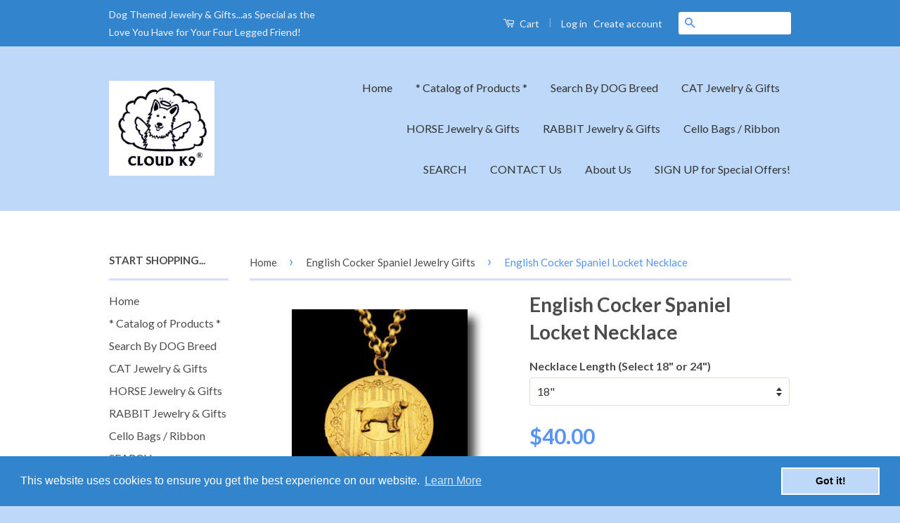

--- FILE ---
content_type: text/html; charset=utf-8
request_url: https://cloudk9.com/collections/english-cocker-spaniel-jewelry-gifts/products/english-cocker-spaniel-locket-necklace
body_size: 19244
content:
<!doctype html>
<!--[if lt IE 7]><html class="no-js lt-ie9 lt-ie8 lt-ie7" lang="en"> <![endif]-->
<!--[if IE 7]><html class="no-js lt-ie9 lt-ie8" lang="en"> <![endif]-->
<!--[if IE 8]><html class="no-js lt-ie9" lang="en"> <![endif]-->
<!--[if IE 9 ]><html class="ie9 no-js"> <![endif]-->
<!--[if (gt IE 9)|!(IE)]><!--> <html class="no-js"> <!--<![endif]-->
<head>

  <!-- Basic page needs ================================================== -->
  <meta charset="utf-8">
  <meta http-equiv="X-UA-Compatible" content="IE=edge,chrome=1">

  
  <link rel="shortcut icon" href="//cloudk9.com/cdn/shop/t/3/assets/favicon.png?v=173561986228660995511467438671" type="image/png" />
  

  <!-- Title and description ================================================== -->
  <title>
  English Cocker Spaniel Locket Necklace &ndash; Cloud K9®
  </title>

  
  <meta name="description" content="English Cocker Spaniel Photo Locket Necklace. The brass locket is made from vintage molds and embellished with a slightly 3-Dimensional English Cocker Spaniel. The locket is handfinished to bring out the detail and lacquered to protect the finish.  Holds: 2 photos Size: Locket: 1.25&quot; in diameter.    Necklace Chain (Ant">
  

  <!-- Social Meta Tags ================================================== -->
  

  <meta property="og:type" content="product">
  <meta property="og:title" content="English Cocker Spaniel Locket Necklace">
  <meta property="og:url" content="https://cloudk9.com/products/english-cocker-spaniel-locket-necklace">
  
  <meta property="og:image" content="http://cloudk9.com/cdn/shop/products/jcocker-ln2_06e159e4-dbb8-486a-9924-8a3bf46189ef_grande.jpeg?v=1466531329">
  <meta property="og:image:secure_url" content="https://cloudk9.com/cdn/shop/products/jcocker-ln2_06e159e4-dbb8-486a-9924-8a3bf46189ef_grande.jpeg?v=1466531329">
  
  <meta property="og:image" content="http://cloudk9.com/cdn/shop/products/il_570xN.260933825_da5415e8-2c35-47ec-a6c0-f35fc6c2e885_grande.jpeg?v=1466531329">
  <meta property="og:image:secure_url" content="https://cloudk9.com/cdn/shop/products/il_570xN.260933825_da5415e8-2c35-47ec-a6c0-f35fc6c2e885_grande.jpeg?v=1466531329">
  
  <meta property="og:image" content="http://cloudk9.com/cdn/shop/products/boxetsy_973f6889-6511-4286-bc76-2a99bd1914da_grande.jpg?v=1466531329">
  <meta property="og:image:secure_url" content="https://cloudk9.com/cdn/shop/products/boxetsy_973f6889-6511-4286-bc76-2a99bd1914da_grande.jpg?v=1466531329">
  
  <meta property="og:price:amount" content="40.00">
  <meta property="og:price:currency" content="USD">



  <meta property="og:description" content="English Cocker Spaniel Photo Locket Necklace. The brass locket is made from vintage molds and embellished with a slightly 3-Dimensional English Cocker Spaniel. The locket is handfinished to bring out the detail and lacquered to protect the finish.  Holds: 2 photos Size: Locket: 1.25&quot; in diameter.    Necklace Chain (Ant">


<meta property="og:site_name" content="Cloud K9®">




  <meta name="twitter:card" content="summary">


  <meta name="twitter:site" content="@cloudk9">


  <meta name="twitter:title" content="English Cocker Spaniel Locket Necklace">
  <meta name="twitter:description" content="English Cocker Spaniel Photo Locket Necklace. 
The brass locket is made from vintage molds and embellished with a slightly 3-Dimensional English Cocker Spaniel.
The locket is handfinished to bring out">
  <meta name="twitter:image" content="https://cloudk9.com/cdn/shop/products/jcocker-ln2_06e159e4-dbb8-486a-9924-8a3bf46189ef_large.jpeg?v=1466531329">
  <meta name="twitter:image:width" content="480">
  <meta name="twitter:image:height" content="480">



  <!-- Helpers ================================================== -->
  <link rel="canonical" href="https://cloudk9.com/products/english-cocker-spaniel-locket-necklace">
  <meta name="viewport" content="width=device-width,initial-scale=1">
  <meta name="theme-color" content="#5894f8">

  
  <!-- Ajaxify Cart Plugin ================================================== -->
  <link href="//cloudk9.com/cdn/shop/t/3/assets/ajaxify.scss.css?v=45870953812860666631467609090" rel="stylesheet" type="text/css" media="all" />
  

  <!-- CSS ================================================== -->
  <link href="//cloudk9.com/cdn/shop/t/3/assets/timber.scss.css?v=158527279785440178131661958591" rel="stylesheet" type="text/css" media="all" />
  <link href="//cloudk9.com/cdn/shop/t/3/assets/theme.scss.css?v=162871160641228029911661958591" rel="stylesheet" type="text/css" media="all" />

  
  
  
  <link href="//fonts.googleapis.com/css?family=Lato:400,700" rel="stylesheet" type="text/css" media="all" />


  



  <!-- Header hook for plugins ================================================== -->
  <script>window.performance && window.performance.mark && window.performance.mark('shopify.content_for_header.start');</script><meta id="shopify-digital-wallet" name="shopify-digital-wallet" content="/13269055/digital_wallets/dialog">
<meta name="shopify-checkout-api-token" content="9106131f605024866978f81b532d72c8">
<meta id="in-context-paypal-metadata" data-shop-id="13269055" data-venmo-supported="false" data-environment="production" data-locale="en_US" data-paypal-v4="true" data-currency="USD">
<link rel="alternate" type="application/json+oembed" href="https://cloudk9.com/products/english-cocker-spaniel-locket-necklace.oembed">
<script async="async" src="/checkouts/internal/preloads.js?locale=en-US"></script>
<link rel="preconnect" href="https://shop.app" crossorigin="anonymous">
<script async="async" src="https://shop.app/checkouts/internal/preloads.js?locale=en-US&shop_id=13269055" crossorigin="anonymous"></script>
<script id="shopify-features" type="application/json">{"accessToken":"9106131f605024866978f81b532d72c8","betas":["rich-media-storefront-analytics"],"domain":"cloudk9.com","predictiveSearch":true,"shopId":13269055,"locale":"en"}</script>
<script>var Shopify = Shopify || {};
Shopify.shop = "cloud-k9.myshopify.com";
Shopify.locale = "en";
Shopify.currency = {"active":"USD","rate":"1.0"};
Shopify.country = "US";
Shopify.theme = {"name":"classic","id":111260931,"schema_name":null,"schema_version":null,"theme_store_id":null,"role":"main"};
Shopify.theme.handle = "null";
Shopify.theme.style = {"id":null,"handle":null};
Shopify.cdnHost = "cloudk9.com/cdn";
Shopify.routes = Shopify.routes || {};
Shopify.routes.root = "/";</script>
<script type="module">!function(o){(o.Shopify=o.Shopify||{}).modules=!0}(window);</script>
<script>!function(o){function n(){var o=[];function n(){o.push(Array.prototype.slice.apply(arguments))}return n.q=o,n}var t=o.Shopify=o.Shopify||{};t.loadFeatures=n(),t.autoloadFeatures=n()}(window);</script>
<script>
  window.ShopifyPay = window.ShopifyPay || {};
  window.ShopifyPay.apiHost = "shop.app\/pay";
  window.ShopifyPay.redirectState = null;
</script>
<script id="shop-js-analytics" type="application/json">{"pageType":"product"}</script>
<script defer="defer" async type="module" src="//cloudk9.com/cdn/shopifycloud/shop-js/modules/v2/client.init-shop-cart-sync_BdyHc3Nr.en.esm.js"></script>
<script defer="defer" async type="module" src="//cloudk9.com/cdn/shopifycloud/shop-js/modules/v2/chunk.common_Daul8nwZ.esm.js"></script>
<script type="module">
  await import("//cloudk9.com/cdn/shopifycloud/shop-js/modules/v2/client.init-shop-cart-sync_BdyHc3Nr.en.esm.js");
await import("//cloudk9.com/cdn/shopifycloud/shop-js/modules/v2/chunk.common_Daul8nwZ.esm.js");

  window.Shopify.SignInWithShop?.initShopCartSync?.({"fedCMEnabled":true,"windoidEnabled":true});

</script>
<script>
  window.Shopify = window.Shopify || {};
  if (!window.Shopify.featureAssets) window.Shopify.featureAssets = {};
  window.Shopify.featureAssets['shop-js'] = {"shop-cart-sync":["modules/v2/client.shop-cart-sync_QYOiDySF.en.esm.js","modules/v2/chunk.common_Daul8nwZ.esm.js"],"init-fed-cm":["modules/v2/client.init-fed-cm_DchLp9rc.en.esm.js","modules/v2/chunk.common_Daul8nwZ.esm.js"],"shop-button":["modules/v2/client.shop-button_OV7bAJc5.en.esm.js","modules/v2/chunk.common_Daul8nwZ.esm.js"],"init-windoid":["modules/v2/client.init-windoid_DwxFKQ8e.en.esm.js","modules/v2/chunk.common_Daul8nwZ.esm.js"],"shop-cash-offers":["modules/v2/client.shop-cash-offers_DWtL6Bq3.en.esm.js","modules/v2/chunk.common_Daul8nwZ.esm.js","modules/v2/chunk.modal_CQq8HTM6.esm.js"],"shop-toast-manager":["modules/v2/client.shop-toast-manager_CX9r1SjA.en.esm.js","modules/v2/chunk.common_Daul8nwZ.esm.js"],"init-shop-email-lookup-coordinator":["modules/v2/client.init-shop-email-lookup-coordinator_UhKnw74l.en.esm.js","modules/v2/chunk.common_Daul8nwZ.esm.js"],"pay-button":["modules/v2/client.pay-button_DzxNnLDY.en.esm.js","modules/v2/chunk.common_Daul8nwZ.esm.js"],"avatar":["modules/v2/client.avatar_BTnouDA3.en.esm.js"],"init-shop-cart-sync":["modules/v2/client.init-shop-cart-sync_BdyHc3Nr.en.esm.js","modules/v2/chunk.common_Daul8nwZ.esm.js"],"shop-login-button":["modules/v2/client.shop-login-button_D8B466_1.en.esm.js","modules/v2/chunk.common_Daul8nwZ.esm.js","modules/v2/chunk.modal_CQq8HTM6.esm.js"],"init-customer-accounts-sign-up":["modules/v2/client.init-customer-accounts-sign-up_C8fpPm4i.en.esm.js","modules/v2/client.shop-login-button_D8B466_1.en.esm.js","modules/v2/chunk.common_Daul8nwZ.esm.js","modules/v2/chunk.modal_CQq8HTM6.esm.js"],"init-shop-for-new-customer-accounts":["modules/v2/client.init-shop-for-new-customer-accounts_CVTO0Ztu.en.esm.js","modules/v2/client.shop-login-button_D8B466_1.en.esm.js","modules/v2/chunk.common_Daul8nwZ.esm.js","modules/v2/chunk.modal_CQq8HTM6.esm.js"],"init-customer-accounts":["modules/v2/client.init-customer-accounts_dRgKMfrE.en.esm.js","modules/v2/client.shop-login-button_D8B466_1.en.esm.js","modules/v2/chunk.common_Daul8nwZ.esm.js","modules/v2/chunk.modal_CQq8HTM6.esm.js"],"shop-follow-button":["modules/v2/client.shop-follow-button_CkZpjEct.en.esm.js","modules/v2/chunk.common_Daul8nwZ.esm.js","modules/v2/chunk.modal_CQq8HTM6.esm.js"],"lead-capture":["modules/v2/client.lead-capture_BntHBhfp.en.esm.js","modules/v2/chunk.common_Daul8nwZ.esm.js","modules/v2/chunk.modal_CQq8HTM6.esm.js"],"checkout-modal":["modules/v2/client.checkout-modal_CfxcYbTm.en.esm.js","modules/v2/chunk.common_Daul8nwZ.esm.js","modules/v2/chunk.modal_CQq8HTM6.esm.js"],"shop-login":["modules/v2/client.shop-login_Da4GZ2H6.en.esm.js","modules/v2/chunk.common_Daul8nwZ.esm.js","modules/v2/chunk.modal_CQq8HTM6.esm.js"],"payment-terms":["modules/v2/client.payment-terms_MV4M3zvL.en.esm.js","modules/v2/chunk.common_Daul8nwZ.esm.js","modules/v2/chunk.modal_CQq8HTM6.esm.js"]};
</script>
<script>(function() {
  var isLoaded = false;
  function asyncLoad() {
    if (isLoaded) return;
    isLoaded = true;
    var urls = ["\/\/s3.amazonaws.com\/booster-eu-cookie\/cloud-k9.myshopify.com\/booster_eu_cookie.js?shop=cloud-k9.myshopify.com","\/\/d1liekpayvooaz.cloudfront.net\/apps\/customizery\/customizery.js?shop=cloud-k9.myshopify.com"];
    for (var i = 0; i < urls.length; i++) {
      var s = document.createElement('script');
      s.type = 'text/javascript';
      s.async = true;
      s.src = urls[i];
      var x = document.getElementsByTagName('script')[0];
      x.parentNode.insertBefore(s, x);
    }
  };
  if(window.attachEvent) {
    window.attachEvent('onload', asyncLoad);
  } else {
    window.addEventListener('load', asyncLoad, false);
  }
})();</script>
<script id="__st">var __st={"a":13269055,"offset":-21600,"reqid":"cda9efdb-1309-4392-931e-3d808f984830-1768978417","pageurl":"cloudk9.com\/collections\/english-cocker-spaniel-jewelry-gifts\/products\/english-cocker-spaniel-locket-necklace","u":"f7b7ecaafd9f","p":"product","rtyp":"product","rid":7200602755};</script>
<script>window.ShopifyPaypalV4VisibilityTracking = true;</script>
<script id="captcha-bootstrap">!function(){'use strict';const t='contact',e='account',n='new_comment',o=[[t,t],['blogs',n],['comments',n],[t,'customer']],c=[[e,'customer_login'],[e,'guest_login'],[e,'recover_customer_password'],[e,'create_customer']],r=t=>t.map((([t,e])=>`form[action*='/${t}']:not([data-nocaptcha='true']) input[name='form_type'][value='${e}']`)).join(','),a=t=>()=>t?[...document.querySelectorAll(t)].map((t=>t.form)):[];function s(){const t=[...o],e=r(t);return a(e)}const i='password',u='form_key',d=['recaptcha-v3-token','g-recaptcha-response','h-captcha-response',i],f=()=>{try{return window.sessionStorage}catch{return}},m='__shopify_v',_=t=>t.elements[u];function p(t,e,n=!1){try{const o=window.sessionStorage,c=JSON.parse(o.getItem(e)),{data:r}=function(t){const{data:e,action:n}=t;return t[m]||n?{data:e,action:n}:{data:t,action:n}}(c);for(const[e,n]of Object.entries(r))t.elements[e]&&(t.elements[e].value=n);n&&o.removeItem(e)}catch(o){console.error('form repopulation failed',{error:o})}}const l='form_type',E='cptcha';function T(t){t.dataset[E]=!0}const w=window,h=w.document,L='Shopify',v='ce_forms',y='captcha';let A=!1;((t,e)=>{const n=(g='f06e6c50-85a8-45c8-87d0-21a2b65856fe',I='https://cdn.shopify.com/shopifycloud/storefront-forms-hcaptcha/ce_storefront_forms_captcha_hcaptcha.v1.5.2.iife.js',D={infoText:'Protected by hCaptcha',privacyText:'Privacy',termsText:'Terms'},(t,e,n)=>{const o=w[L][v],c=o.bindForm;if(c)return c(t,g,e,D).then(n);var r;o.q.push([[t,g,e,D],n]),r=I,A||(h.body.append(Object.assign(h.createElement('script'),{id:'captcha-provider',async:!0,src:r})),A=!0)});var g,I,D;w[L]=w[L]||{},w[L][v]=w[L][v]||{},w[L][v].q=[],w[L][y]=w[L][y]||{},w[L][y].protect=function(t,e){n(t,void 0,e),T(t)},Object.freeze(w[L][y]),function(t,e,n,w,h,L){const[v,y,A,g]=function(t,e,n){const i=e?o:[],u=t?c:[],d=[...i,...u],f=r(d),m=r(i),_=r(d.filter((([t,e])=>n.includes(e))));return[a(f),a(m),a(_),s()]}(w,h,L),I=t=>{const e=t.target;return e instanceof HTMLFormElement?e:e&&e.form},D=t=>v().includes(t);t.addEventListener('submit',(t=>{const e=I(t);if(!e)return;const n=D(e)&&!e.dataset.hcaptchaBound&&!e.dataset.recaptchaBound,o=_(e),c=g().includes(e)&&(!o||!o.value);(n||c)&&t.preventDefault(),c&&!n&&(function(t){try{if(!f())return;!function(t){const e=f();if(!e)return;const n=_(t);if(!n)return;const o=n.value;o&&e.removeItem(o)}(t);const e=Array.from(Array(32),(()=>Math.random().toString(36)[2])).join('');!function(t,e){_(t)||t.append(Object.assign(document.createElement('input'),{type:'hidden',name:u})),t.elements[u].value=e}(t,e),function(t,e){const n=f();if(!n)return;const o=[...t.querySelectorAll(`input[type='${i}']`)].map((({name:t})=>t)),c=[...d,...o],r={};for(const[a,s]of new FormData(t).entries())c.includes(a)||(r[a]=s);n.setItem(e,JSON.stringify({[m]:1,action:t.action,data:r}))}(t,e)}catch(e){console.error('failed to persist form',e)}}(e),e.submit())}));const S=(t,e)=>{t&&!t.dataset[E]&&(n(t,e.some((e=>e===t))),T(t))};for(const o of['focusin','change'])t.addEventListener(o,(t=>{const e=I(t);D(e)&&S(e,y())}));const B=e.get('form_key'),M=e.get(l),P=B&&M;t.addEventListener('DOMContentLoaded',(()=>{const t=y();if(P)for(const e of t)e.elements[l].value===M&&p(e,B);[...new Set([...A(),...v().filter((t=>'true'===t.dataset.shopifyCaptcha))])].forEach((e=>S(e,t)))}))}(h,new URLSearchParams(w.location.search),n,t,e,['guest_login'])})(!0,!0)}();</script>
<script integrity="sha256-4kQ18oKyAcykRKYeNunJcIwy7WH5gtpwJnB7kiuLZ1E=" data-source-attribution="shopify.loadfeatures" defer="defer" src="//cloudk9.com/cdn/shopifycloud/storefront/assets/storefront/load_feature-a0a9edcb.js" crossorigin="anonymous"></script>
<script crossorigin="anonymous" defer="defer" src="//cloudk9.com/cdn/shopifycloud/storefront/assets/shopify_pay/storefront-65b4c6d7.js?v=20250812"></script>
<script data-source-attribution="shopify.dynamic_checkout.dynamic.init">var Shopify=Shopify||{};Shopify.PaymentButton=Shopify.PaymentButton||{isStorefrontPortableWallets:!0,init:function(){window.Shopify.PaymentButton.init=function(){};var t=document.createElement("script");t.src="https://cloudk9.com/cdn/shopifycloud/portable-wallets/latest/portable-wallets.en.js",t.type="module",document.head.appendChild(t)}};
</script>
<script data-source-attribution="shopify.dynamic_checkout.buyer_consent">
  function portableWalletsHideBuyerConsent(e){var t=document.getElementById("shopify-buyer-consent"),n=document.getElementById("shopify-subscription-policy-button");t&&n&&(t.classList.add("hidden"),t.setAttribute("aria-hidden","true"),n.removeEventListener("click",e))}function portableWalletsShowBuyerConsent(e){var t=document.getElementById("shopify-buyer-consent"),n=document.getElementById("shopify-subscription-policy-button");t&&n&&(t.classList.remove("hidden"),t.removeAttribute("aria-hidden"),n.addEventListener("click",e))}window.Shopify?.PaymentButton&&(window.Shopify.PaymentButton.hideBuyerConsent=portableWalletsHideBuyerConsent,window.Shopify.PaymentButton.showBuyerConsent=portableWalletsShowBuyerConsent);
</script>
<script data-source-attribution="shopify.dynamic_checkout.cart.bootstrap">document.addEventListener("DOMContentLoaded",(function(){function t(){return document.querySelector("shopify-accelerated-checkout-cart, shopify-accelerated-checkout")}if(t())Shopify.PaymentButton.init();else{new MutationObserver((function(e,n){t()&&(Shopify.PaymentButton.init(),n.disconnect())})).observe(document.body,{childList:!0,subtree:!0})}}));
</script>
<link id="shopify-accelerated-checkout-styles" rel="stylesheet" media="screen" href="https://cloudk9.com/cdn/shopifycloud/portable-wallets/latest/accelerated-checkout-backwards-compat.css" crossorigin="anonymous">
<style id="shopify-accelerated-checkout-cart">
        #shopify-buyer-consent {
  margin-top: 1em;
  display: inline-block;
  width: 100%;
}

#shopify-buyer-consent.hidden {
  display: none;
}

#shopify-subscription-policy-button {
  background: none;
  border: none;
  padding: 0;
  text-decoration: underline;
  font-size: inherit;
  cursor: pointer;
}

#shopify-subscription-policy-button::before {
  box-shadow: none;
}

      </style>

<script>window.performance && window.performance.mark && window.performance.mark('shopify.content_for_header.end');</script>

  

<!--[if lt IE 9]>
<script src="//cdnjs.cloudflare.com/ajax/libs/html5shiv/3.7.2/html5shiv.min.js" type="text/javascript"></script>
<script src="//cloudk9.com/cdn/shop/t/3/assets/respond.min.js?v=52248677837542619231465356141" type="text/javascript"></script>
<link href="//cloudk9.com/cdn/shop/t/3/assets/respond-proxy.html" id="respond-proxy" rel="respond-proxy" />
<link href="//cloudk9.com/search?q=1f5e191ce933c0e37ffe916130c14d14" id="respond-redirect" rel="respond-redirect" />
<script src="//cloudk9.com/search?q=1f5e191ce933c0e37ffe916130c14d14" type="text/javascript"></script>
<![endif]-->



  <script src="//ajax.googleapis.com/ajax/libs/jquery/1.11.0/jquery.min.js" type="text/javascript"></script>
  <script src="//cloudk9.com/cdn/shop/t/3/assets/modernizr.min.js?v=26620055551102246001465356140" type="text/javascript"></script>

  
  

<link href="https://monorail-edge.shopifysvc.com" rel="dns-prefetch">
<script>(function(){if ("sendBeacon" in navigator && "performance" in window) {try {var session_token_from_headers = performance.getEntriesByType('navigation')[0].serverTiming.find(x => x.name == '_s').description;} catch {var session_token_from_headers = undefined;}var session_cookie_matches = document.cookie.match(/_shopify_s=([^;]*)/);var session_token_from_cookie = session_cookie_matches && session_cookie_matches.length === 2 ? session_cookie_matches[1] : "";var session_token = session_token_from_headers || session_token_from_cookie || "";function handle_abandonment_event(e) {var entries = performance.getEntries().filter(function(entry) {return /monorail-edge.shopifysvc.com/.test(entry.name);});if (!window.abandonment_tracked && entries.length === 0) {window.abandonment_tracked = true;var currentMs = Date.now();var navigation_start = performance.timing.navigationStart;var payload = {shop_id: 13269055,url: window.location.href,navigation_start,duration: currentMs - navigation_start,session_token,page_type: "product"};window.navigator.sendBeacon("https://monorail-edge.shopifysvc.com/v1/produce", JSON.stringify({schema_id: "online_store_buyer_site_abandonment/1.1",payload: payload,metadata: {event_created_at_ms: currentMs,event_sent_at_ms: currentMs}}));}}window.addEventListener('pagehide', handle_abandonment_event);}}());</script>
<script id="web-pixels-manager-setup">(function e(e,d,r,n,o){if(void 0===o&&(o={}),!Boolean(null===(a=null===(i=window.Shopify)||void 0===i?void 0:i.analytics)||void 0===a?void 0:a.replayQueue)){var i,a;window.Shopify=window.Shopify||{};var t=window.Shopify;t.analytics=t.analytics||{};var s=t.analytics;s.replayQueue=[],s.publish=function(e,d,r){return s.replayQueue.push([e,d,r]),!0};try{self.performance.mark("wpm:start")}catch(e){}var l=function(){var e={modern:/Edge?\/(1{2}[4-9]|1[2-9]\d|[2-9]\d{2}|\d{4,})\.\d+(\.\d+|)|Firefox\/(1{2}[4-9]|1[2-9]\d|[2-9]\d{2}|\d{4,})\.\d+(\.\d+|)|Chrom(ium|e)\/(9{2}|\d{3,})\.\d+(\.\d+|)|(Maci|X1{2}).+ Version\/(15\.\d+|(1[6-9]|[2-9]\d|\d{3,})\.\d+)([,.]\d+|)( \(\w+\)|)( Mobile\/\w+|) Safari\/|Chrome.+OPR\/(9{2}|\d{3,})\.\d+\.\d+|(CPU[ +]OS|iPhone[ +]OS|CPU[ +]iPhone|CPU IPhone OS|CPU iPad OS)[ +]+(15[._]\d+|(1[6-9]|[2-9]\d|\d{3,})[._]\d+)([._]\d+|)|Android:?[ /-](13[3-9]|1[4-9]\d|[2-9]\d{2}|\d{4,})(\.\d+|)(\.\d+|)|Android.+Firefox\/(13[5-9]|1[4-9]\d|[2-9]\d{2}|\d{4,})\.\d+(\.\d+|)|Android.+Chrom(ium|e)\/(13[3-9]|1[4-9]\d|[2-9]\d{2}|\d{4,})\.\d+(\.\d+|)|SamsungBrowser\/([2-9]\d|\d{3,})\.\d+/,legacy:/Edge?\/(1[6-9]|[2-9]\d|\d{3,})\.\d+(\.\d+|)|Firefox\/(5[4-9]|[6-9]\d|\d{3,})\.\d+(\.\d+|)|Chrom(ium|e)\/(5[1-9]|[6-9]\d|\d{3,})\.\d+(\.\d+|)([\d.]+$|.*Safari\/(?![\d.]+ Edge\/[\d.]+$))|(Maci|X1{2}).+ Version\/(10\.\d+|(1[1-9]|[2-9]\d|\d{3,})\.\d+)([,.]\d+|)( \(\w+\)|)( Mobile\/\w+|) Safari\/|Chrome.+OPR\/(3[89]|[4-9]\d|\d{3,})\.\d+\.\d+|(CPU[ +]OS|iPhone[ +]OS|CPU[ +]iPhone|CPU IPhone OS|CPU iPad OS)[ +]+(10[._]\d+|(1[1-9]|[2-9]\d|\d{3,})[._]\d+)([._]\d+|)|Android:?[ /-](13[3-9]|1[4-9]\d|[2-9]\d{2}|\d{4,})(\.\d+|)(\.\d+|)|Mobile Safari.+OPR\/([89]\d|\d{3,})\.\d+\.\d+|Android.+Firefox\/(13[5-9]|1[4-9]\d|[2-9]\d{2}|\d{4,})\.\d+(\.\d+|)|Android.+Chrom(ium|e)\/(13[3-9]|1[4-9]\d|[2-9]\d{2}|\d{4,})\.\d+(\.\d+|)|Android.+(UC? ?Browser|UCWEB|U3)[ /]?(15\.([5-9]|\d{2,})|(1[6-9]|[2-9]\d|\d{3,})\.\d+)\.\d+|SamsungBrowser\/(5\.\d+|([6-9]|\d{2,})\.\d+)|Android.+MQ{2}Browser\/(14(\.(9|\d{2,})|)|(1[5-9]|[2-9]\d|\d{3,})(\.\d+|))(\.\d+|)|K[Aa][Ii]OS\/(3\.\d+|([4-9]|\d{2,})\.\d+)(\.\d+|)/},d=e.modern,r=e.legacy,n=navigator.userAgent;return n.match(d)?"modern":n.match(r)?"legacy":"unknown"}(),u="modern"===l?"modern":"legacy",c=(null!=n?n:{modern:"",legacy:""})[u],f=function(e){return[e.baseUrl,"/wpm","/b",e.hashVersion,"modern"===e.buildTarget?"m":"l",".js"].join("")}({baseUrl:d,hashVersion:r,buildTarget:u}),m=function(e){var d=e.version,r=e.bundleTarget,n=e.surface,o=e.pageUrl,i=e.monorailEndpoint;return{emit:function(e){var a=e.status,t=e.errorMsg,s=(new Date).getTime(),l=JSON.stringify({metadata:{event_sent_at_ms:s},events:[{schema_id:"web_pixels_manager_load/3.1",payload:{version:d,bundle_target:r,page_url:o,status:a,surface:n,error_msg:t},metadata:{event_created_at_ms:s}}]});if(!i)return console&&console.warn&&console.warn("[Web Pixels Manager] No Monorail endpoint provided, skipping logging."),!1;try{return self.navigator.sendBeacon.bind(self.navigator)(i,l)}catch(e){}var u=new XMLHttpRequest;try{return u.open("POST",i,!0),u.setRequestHeader("Content-Type","text/plain"),u.send(l),!0}catch(e){return console&&console.warn&&console.warn("[Web Pixels Manager] Got an unhandled error while logging to Monorail."),!1}}}}({version:r,bundleTarget:l,surface:e.surface,pageUrl:self.location.href,monorailEndpoint:e.monorailEndpoint});try{o.browserTarget=l,function(e){var d=e.src,r=e.async,n=void 0===r||r,o=e.onload,i=e.onerror,a=e.sri,t=e.scriptDataAttributes,s=void 0===t?{}:t,l=document.createElement("script"),u=document.querySelector("head"),c=document.querySelector("body");if(l.async=n,l.src=d,a&&(l.integrity=a,l.crossOrigin="anonymous"),s)for(var f in s)if(Object.prototype.hasOwnProperty.call(s,f))try{l.dataset[f]=s[f]}catch(e){}if(o&&l.addEventListener("load",o),i&&l.addEventListener("error",i),u)u.appendChild(l);else{if(!c)throw new Error("Did not find a head or body element to append the script");c.appendChild(l)}}({src:f,async:!0,onload:function(){if(!function(){var e,d;return Boolean(null===(d=null===(e=window.Shopify)||void 0===e?void 0:e.analytics)||void 0===d?void 0:d.initialized)}()){var d=window.webPixelsManager.init(e)||void 0;if(d){var r=window.Shopify.analytics;r.replayQueue.forEach((function(e){var r=e[0],n=e[1],o=e[2];d.publishCustomEvent(r,n,o)})),r.replayQueue=[],r.publish=d.publishCustomEvent,r.visitor=d.visitor,r.initialized=!0}}},onerror:function(){return m.emit({status:"failed",errorMsg:"".concat(f," has failed to load")})},sri:function(e){var d=/^sha384-[A-Za-z0-9+/=]+$/;return"string"==typeof e&&d.test(e)}(c)?c:"",scriptDataAttributes:o}),m.emit({status:"loading"})}catch(e){m.emit({status:"failed",errorMsg:(null==e?void 0:e.message)||"Unknown error"})}}})({shopId: 13269055,storefrontBaseUrl: "https://cloudk9.com",extensionsBaseUrl: "https://extensions.shopifycdn.com/cdn/shopifycloud/web-pixels-manager",monorailEndpoint: "https://monorail-edge.shopifysvc.com/unstable/produce_batch",surface: "storefront-renderer",enabledBetaFlags: ["2dca8a86"],webPixelsConfigList: [{"id":"shopify-app-pixel","configuration":"{}","eventPayloadVersion":"v1","runtimeContext":"STRICT","scriptVersion":"0450","apiClientId":"shopify-pixel","type":"APP","privacyPurposes":["ANALYTICS","MARKETING"]},{"id":"shopify-custom-pixel","eventPayloadVersion":"v1","runtimeContext":"LAX","scriptVersion":"0450","apiClientId":"shopify-pixel","type":"CUSTOM","privacyPurposes":["ANALYTICS","MARKETING"]}],isMerchantRequest: false,initData: {"shop":{"name":"Cloud K9®","paymentSettings":{"currencyCode":"USD"},"myshopifyDomain":"cloud-k9.myshopify.com","countryCode":"US","storefrontUrl":"https:\/\/cloudk9.com"},"customer":null,"cart":null,"checkout":null,"productVariants":[{"price":{"amount":40.0,"currencyCode":"USD"},"product":{"title":"English Cocker Spaniel Locket Necklace","vendor":"English Cocker Spaniel","id":"7200602755","untranslatedTitle":"English Cocker Spaniel Locket Necklace","url":"\/products\/english-cocker-spaniel-locket-necklace","type":"Locket Necklaces"},"id":"22423137539","image":{"src":"\/\/cloudk9.com\/cdn\/shop\/products\/jcocker-ln2_06e159e4-dbb8-486a-9924-8a3bf46189ef.jpeg?v=1466531329"},"sku":"","title":"18\"","untranslatedTitle":"18\""},{"price":{"amount":40.0,"currencyCode":"USD"},"product":{"title":"English Cocker Spaniel Locket Necklace","vendor":"English Cocker Spaniel","id":"7200602755","untranslatedTitle":"English Cocker Spaniel Locket Necklace","url":"\/products\/english-cocker-spaniel-locket-necklace","type":"Locket Necklaces"},"id":"22423137603","image":{"src":"\/\/cloudk9.com\/cdn\/shop\/products\/jcocker-ln2_06e159e4-dbb8-486a-9924-8a3bf46189ef.jpeg?v=1466531329"},"sku":"","title":"24\"","untranslatedTitle":"24\""}],"purchasingCompany":null},},"https://cloudk9.com/cdn","fcfee988w5aeb613cpc8e4bc33m6693e112",{"modern":"","legacy":""},{"shopId":"13269055","storefrontBaseUrl":"https:\/\/cloudk9.com","extensionBaseUrl":"https:\/\/extensions.shopifycdn.com\/cdn\/shopifycloud\/web-pixels-manager","surface":"storefront-renderer","enabledBetaFlags":"[\"2dca8a86\"]","isMerchantRequest":"false","hashVersion":"fcfee988w5aeb613cpc8e4bc33m6693e112","publish":"custom","events":"[[\"page_viewed\",{}],[\"product_viewed\",{\"productVariant\":{\"price\":{\"amount\":40.0,\"currencyCode\":\"USD\"},\"product\":{\"title\":\"English Cocker Spaniel Locket Necklace\",\"vendor\":\"English Cocker Spaniel\",\"id\":\"7200602755\",\"untranslatedTitle\":\"English Cocker Spaniel Locket Necklace\",\"url\":\"\/products\/english-cocker-spaniel-locket-necklace\",\"type\":\"Locket Necklaces\"},\"id\":\"22423137539\",\"image\":{\"src\":\"\/\/cloudk9.com\/cdn\/shop\/products\/jcocker-ln2_06e159e4-dbb8-486a-9924-8a3bf46189ef.jpeg?v=1466531329\"},\"sku\":\"\",\"title\":\"18\\\"\",\"untranslatedTitle\":\"18\\\"\"}}]]"});</script><script>
  window.ShopifyAnalytics = window.ShopifyAnalytics || {};
  window.ShopifyAnalytics.meta = window.ShopifyAnalytics.meta || {};
  window.ShopifyAnalytics.meta.currency = 'USD';
  var meta = {"product":{"id":7200602755,"gid":"gid:\/\/shopify\/Product\/7200602755","vendor":"English Cocker Spaniel","type":"Locket Necklaces","handle":"english-cocker-spaniel-locket-necklace","variants":[{"id":22423137539,"price":4000,"name":"English Cocker Spaniel Locket Necklace - 18\"","public_title":"18\"","sku":""},{"id":22423137603,"price":4000,"name":"English Cocker Spaniel Locket Necklace - 24\"","public_title":"24\"","sku":""}],"remote":false},"page":{"pageType":"product","resourceType":"product","resourceId":7200602755,"requestId":"cda9efdb-1309-4392-931e-3d808f984830-1768978417"}};
  for (var attr in meta) {
    window.ShopifyAnalytics.meta[attr] = meta[attr];
  }
</script>
<script class="analytics">
  (function () {
    var customDocumentWrite = function(content) {
      var jquery = null;

      if (window.jQuery) {
        jquery = window.jQuery;
      } else if (window.Checkout && window.Checkout.$) {
        jquery = window.Checkout.$;
      }

      if (jquery) {
        jquery('body').append(content);
      }
    };

    var hasLoggedConversion = function(token) {
      if (token) {
        return document.cookie.indexOf('loggedConversion=' + token) !== -1;
      }
      return false;
    }

    var setCookieIfConversion = function(token) {
      if (token) {
        var twoMonthsFromNow = new Date(Date.now());
        twoMonthsFromNow.setMonth(twoMonthsFromNow.getMonth() + 2);

        document.cookie = 'loggedConversion=' + token + '; expires=' + twoMonthsFromNow;
      }
    }

    var trekkie = window.ShopifyAnalytics.lib = window.trekkie = window.trekkie || [];
    if (trekkie.integrations) {
      return;
    }
    trekkie.methods = [
      'identify',
      'page',
      'ready',
      'track',
      'trackForm',
      'trackLink'
    ];
    trekkie.factory = function(method) {
      return function() {
        var args = Array.prototype.slice.call(arguments);
        args.unshift(method);
        trekkie.push(args);
        return trekkie;
      };
    };
    for (var i = 0; i < trekkie.methods.length; i++) {
      var key = trekkie.methods[i];
      trekkie[key] = trekkie.factory(key);
    }
    trekkie.load = function(config) {
      trekkie.config = config || {};
      trekkie.config.initialDocumentCookie = document.cookie;
      var first = document.getElementsByTagName('script')[0];
      var script = document.createElement('script');
      script.type = 'text/javascript';
      script.onerror = function(e) {
        var scriptFallback = document.createElement('script');
        scriptFallback.type = 'text/javascript';
        scriptFallback.onerror = function(error) {
                var Monorail = {
      produce: function produce(monorailDomain, schemaId, payload) {
        var currentMs = new Date().getTime();
        var event = {
          schema_id: schemaId,
          payload: payload,
          metadata: {
            event_created_at_ms: currentMs,
            event_sent_at_ms: currentMs
          }
        };
        return Monorail.sendRequest("https://" + monorailDomain + "/v1/produce", JSON.stringify(event));
      },
      sendRequest: function sendRequest(endpointUrl, payload) {
        // Try the sendBeacon API
        if (window && window.navigator && typeof window.navigator.sendBeacon === 'function' && typeof window.Blob === 'function' && !Monorail.isIos12()) {
          var blobData = new window.Blob([payload], {
            type: 'text/plain'
          });

          if (window.navigator.sendBeacon(endpointUrl, blobData)) {
            return true;
          } // sendBeacon was not successful

        } // XHR beacon

        var xhr = new XMLHttpRequest();

        try {
          xhr.open('POST', endpointUrl);
          xhr.setRequestHeader('Content-Type', 'text/plain');
          xhr.send(payload);
        } catch (e) {
          console.log(e);
        }

        return false;
      },
      isIos12: function isIos12() {
        return window.navigator.userAgent.lastIndexOf('iPhone; CPU iPhone OS 12_') !== -1 || window.navigator.userAgent.lastIndexOf('iPad; CPU OS 12_') !== -1;
      }
    };
    Monorail.produce('monorail-edge.shopifysvc.com',
      'trekkie_storefront_load_errors/1.1',
      {shop_id: 13269055,
      theme_id: 111260931,
      app_name: "storefront",
      context_url: window.location.href,
      source_url: "//cloudk9.com/cdn/s/trekkie.storefront.cd680fe47e6c39ca5d5df5f0a32d569bc48c0f27.min.js"});

        };
        scriptFallback.async = true;
        scriptFallback.src = '//cloudk9.com/cdn/s/trekkie.storefront.cd680fe47e6c39ca5d5df5f0a32d569bc48c0f27.min.js';
        first.parentNode.insertBefore(scriptFallback, first);
      };
      script.async = true;
      script.src = '//cloudk9.com/cdn/s/trekkie.storefront.cd680fe47e6c39ca5d5df5f0a32d569bc48c0f27.min.js';
      first.parentNode.insertBefore(script, first);
    };
    trekkie.load(
      {"Trekkie":{"appName":"storefront","development":false,"defaultAttributes":{"shopId":13269055,"isMerchantRequest":null,"themeId":111260931,"themeCityHash":"2467887821897788534","contentLanguage":"en","currency":"USD","eventMetadataId":"314db3ff-4165-40d1-8f4c-991979cf94c1"},"isServerSideCookieWritingEnabled":true,"monorailRegion":"shop_domain","enabledBetaFlags":["65f19447"]},"Session Attribution":{},"S2S":{"facebookCapiEnabled":false,"source":"trekkie-storefront-renderer","apiClientId":580111}}
    );

    var loaded = false;
    trekkie.ready(function() {
      if (loaded) return;
      loaded = true;

      window.ShopifyAnalytics.lib = window.trekkie;

      var originalDocumentWrite = document.write;
      document.write = customDocumentWrite;
      try { window.ShopifyAnalytics.merchantGoogleAnalytics.call(this); } catch(error) {};
      document.write = originalDocumentWrite;

      window.ShopifyAnalytics.lib.page(null,{"pageType":"product","resourceType":"product","resourceId":7200602755,"requestId":"cda9efdb-1309-4392-931e-3d808f984830-1768978417","shopifyEmitted":true});

      var match = window.location.pathname.match(/checkouts\/(.+)\/(thank_you|post_purchase)/)
      var token = match? match[1]: undefined;
      if (!hasLoggedConversion(token)) {
        setCookieIfConversion(token);
        window.ShopifyAnalytics.lib.track("Viewed Product",{"currency":"USD","variantId":22423137539,"productId":7200602755,"productGid":"gid:\/\/shopify\/Product\/7200602755","name":"English Cocker Spaniel Locket Necklace - 18\"","price":"40.00","sku":"","brand":"English Cocker Spaniel","variant":"18\"","category":"Locket Necklaces","nonInteraction":true,"remote":false},undefined,undefined,{"shopifyEmitted":true});
      window.ShopifyAnalytics.lib.track("monorail:\/\/trekkie_storefront_viewed_product\/1.1",{"currency":"USD","variantId":22423137539,"productId":7200602755,"productGid":"gid:\/\/shopify\/Product\/7200602755","name":"English Cocker Spaniel Locket Necklace - 18\"","price":"40.00","sku":"","brand":"English Cocker Spaniel","variant":"18\"","category":"Locket Necklaces","nonInteraction":true,"remote":false,"referer":"https:\/\/cloudk9.com\/collections\/english-cocker-spaniel-jewelry-gifts\/products\/english-cocker-spaniel-locket-necklace"});
      }
    });


        var eventsListenerScript = document.createElement('script');
        eventsListenerScript.async = true;
        eventsListenerScript.src = "//cloudk9.com/cdn/shopifycloud/storefront/assets/shop_events_listener-3da45d37.js";
        document.getElementsByTagName('head')[0].appendChild(eventsListenerScript);

})();</script>
<script
  defer
  src="https://cloudk9.com/cdn/shopifycloud/perf-kit/shopify-perf-kit-3.0.4.min.js"
  data-application="storefront-renderer"
  data-shop-id="13269055"
  data-render-region="gcp-us-central1"
  data-page-type="product"
  data-theme-instance-id="111260931"
  data-theme-name=""
  data-theme-version=""
  data-monorail-region="shop_domain"
  data-resource-timing-sampling-rate="10"
  data-shs="true"
  data-shs-beacon="true"
  data-shs-export-with-fetch="true"
  data-shs-logs-sample-rate="1"
  data-shs-beacon-endpoint="https://cloudk9.com/api/collect"
></script>
</head>

<body id="english-cocker-spaniel-locket-necklace" class="template-product" >

  <div class="header-bar">
  <div class="wrapper medium-down--hide">
    <div class="large--display-table">
      <div class="header-bar__left large--display-table-cell">
        
          <div class="header-bar__module header-bar__message">
            Dog Themed Jewelry & Gifts...as Special as the Love You Have for Your Four Legged Friend!
          </div>
        
      </div>

      <div class="header-bar__right large--display-table-cell">
        <div class="header-bar__module">
          <a href="/cart" class="cart-toggle">
            <span class="icon icon-cart header-bar__cart-icon" aria-hidden="true"></span>
            Cart
            <span class="cart-count header-bar__cart-count hidden-count">0</span>
          </a>
        </div>

        
          <span class="header-bar__sep" aria-hidden="true">|</span>
          <ul class="header-bar__module header-bar__module--list">
            
              <li>
                <a href="/account/login" id="customer_login_link">Log in</a>
              </li>
              <li>
                <a href="/account/register" id="customer_register_link">Create account</a>
              </li>
            
          </ul>
        
        
        
          <div class="header-bar__module header-bar__search">
            


  <form action="/search" method="get" class="header-bar__search-form clearfix" role="search">
    
    <input type="search" name="q" value="" aria-label="Search our store" class="header-bar__search-input">
    <button type="submit" class="btn icon-fallback-text header-bar__search-submit">
      <span class="icon icon-search" aria-hidden="true"></span>
      <span class="fallback-text">Search</span>
    </button>
  </form>


          </div>
        

      </div>
    </div>
  </div>
  <div class="wrapper large--hide">
    <button type="button" class="mobile-nav-trigger" id="MobileNavTrigger">
      <span class="icon icon-hamburger" aria-hidden="true"></span>
      Menu
    </button>
    <a href="/cart" class="cart-toggle mobile-cart-toggle">
      <span class="icon icon-cart header-bar__cart-icon" aria-hidden="true"></span>
      Cart <span class="cart-count hidden-count">0</span>
    </a>
  </div>
  <ul id="MobileNav" class="mobile-nav large--hide">
  
  
  
  <li class="mobile-nav__link" aria-haspopup="true">
    
      <a href="/" class="mobile-nav">
        Home
      </a>
    
  </li>
  
  
  <li class="mobile-nav__link" aria-haspopup="true">
    
      <a href="/pages/cloud-k9-catalog-dog-themed-jewelry-and-gifts" class="mobile-nav">
        * Catalog of Products *
      </a>
    
  </li>
  
  
  <li class="mobile-nav__link" aria-haspopup="true">
    
      <a href="/pages/cloud-k9-jewelry-and-gifts-by-dog-breed" class="mobile-nav">
        Search By DOG Breed
      </a>
    
  </li>
  
  
  <li class="mobile-nav__link" aria-haspopup="true">
    
      <a href="/collections/cat-jewelry-gifts" class="mobile-nav">
        CAT Jewelry & Gifts
      </a>
    
  </li>
  
  
  <li class="mobile-nav__link" aria-haspopup="true">
    
      <a href="/collections/horse-jewelry-gifts" class="mobile-nav">
        HORSE Jewelry & Gifts
      </a>
    
  </li>
  
  
  <li class="mobile-nav__link" aria-haspopup="true">
    
      <a href="/collections/bunny-rabbit-jewelry-gifts" class="mobile-nav">
        RABBIT Jewelry & Gifts
      </a>
    
  </li>
  
  
  <li class="mobile-nav__link" aria-haspopup="true">
    
      <a href="/collections/dog-themed-packaging-cello-treat-bags-ribbon-tissue-paper" class="mobile-nav">
        Cello Bags / Ribbon
      </a>
    
  </li>
  
  
  <li class="mobile-nav__link" aria-haspopup="true">
    
      <a href="/search" class="mobile-nav">
        SEARCH
      </a>
    
  </li>
  
  
  <li class="mobile-nav__link" aria-haspopup="true">
    
      <a href="/pages/contact" class="mobile-nav">
        CONTACT Us
      </a>
    
  </li>
  
  
  <li class="mobile-nav__link" aria-haspopup="true">
    
      <a href="/pages/about-us" class="mobile-nav">
        About Us
      </a>
    
  </li>
  
  
  <li class="mobile-nav__link" aria-haspopup="true">
    
      <a href="/pages/sign-up-form" class="mobile-nav">
        SIGN UP for Special Offers!
      </a>
    
  </li>
  
  
    
      
      
      
      
      
        <li class="mobile-nav__link" aria-haspopup="true">
  <a href="#" class="mobile-nav__sublist-trigger">
    Start Shopping...
    <span class="icon-fallback-text mobile-nav__sublist-expand">
  <span class="icon icon-plus" aria-hidden="true"></span>
  <span class="fallback-text">+</span>
</span>
<span class="icon-fallback-text mobile-nav__sublist-contract">
  <span class="icon icon-minus" aria-hidden="true"></span>
  <span class="fallback-text">-</span>
</span>
  </a>
  <ul class="mobile-nav__sublist">
  
    
      
      
        <li class="mobile-nav__sublist-link">
          <a href="/">Home</a>
        </li>
      
    
  
    
      
      
        <li class="mobile-nav__sublist-link">
          <a href="/pages/cloud-k9-catalog-dog-themed-jewelry-and-gifts">* Catalog of Products *</a>
        </li>
      
    
  
    
      
      
        <li class="mobile-nav__sublist-link">
          <a href="/pages/cloud-k9-jewelry-and-gifts-by-dog-breed">Search By DOG Breed</a>
        </li>
      
    
  
    
      
      
        <li class="mobile-nav__sublist-link">
          <a href="/collections/cat-jewelry-gifts">CAT Jewelry & Gifts</a>
        </li>
      
    
  
    
      
      
        <li class="mobile-nav__sublist-link">
          <a href="/collections/horse-jewelry-gifts">HORSE Jewelry & Gifts</a>
        </li>
      
    
  
    
      
      
        <li class="mobile-nav__sublist-link">
          <a href="/collections/bunny-rabbit-jewelry-gifts">RABBIT Jewelry & Gifts</a>
        </li>
      
    
  
    
      
      
        <li class="mobile-nav__sublist-link">
          <a href="/collections/dog-themed-packaging-cello-treat-bags-ribbon-tissue-paper">Cello Bags / Ribbon</a>
        </li>
      
    
  
    
      
      
        <li class="mobile-nav__sublist-link">
          <a href="/search">SEARCH</a>
        </li>
      
    
  
    
      
      
        <li class="mobile-nav__sublist-link">
          <a href="/pages/contact">CONTACT Us</a>
        </li>
      
    
  
    
      
      
        <li class="mobile-nav__sublist-link">
          <a href="/pages/about-us">About Us</a>
        </li>
      
    
  
    
      
      
        <li class="mobile-nav__sublist-link">
          <a href="/pages/sign-up-form">SIGN UP for Special Offers!</a>
        </li>
      
    
  
  </ul>
</li>


      
    
      
      
      
      
      
    
      
      
      
      
      
    
      
      
      
      
      
    
      
      
      
      
      
    
    
    
    
    
      
      
      
      <li class="mobile-nav__link" aria-haspopup="true">
  <a href="#" class="mobile-nav__sublist-trigger">
    Shop The Links Below for a...... *Specific Dog Breed or *Cat, *Rabbit, *Horse, *Guinea Pig, *Bird, etc.
    <span class="icon-fallback-text mobile-nav__sublist-expand">
  <span class="icon icon-plus" aria-hidden="true"></span>
  <span class="fallback-text">+</span>
</span>
<span class="icon-fallback-text mobile-nav__sublist-contract">
  <span class="icon icon-minus" aria-hidden="true"></span>
  <span class="fallback-text">-</span>
</span>
  </a>
  <ul class="mobile-nav__sublist">
  
    
      <li class="mobile-nav__sublist-link">
        <a href="/collections/vendors?q=Airedale">Airedale</a>
      </li>
    
  
    
      <li class="mobile-nav__sublist-link">
        <a href="/collections/vendors?q=Akita">Akita</a>
      </li>
    
  
    
      <li class="mobile-nav__sublist-link">
        <a href="/collections/vendors?q=American%20Eskimo">American Eskimo</a>
      </li>
    
  
    
      <li class="mobile-nav__sublist-link">
        <a href="/collections/vendors?q=American%20Staffordshire">American Staffordshire</a>
      </li>
    
  
    
      <li class="mobile-nav__sublist-link">
        <a href="/collections/vendors?q=Australian%20Shepherd">Australian Shepherd</a>
      </li>
    
  
    
      <li class="mobile-nav__sublist-link">
        <a href="/collections/vendors?q=Basenji">Basenji</a>
      </li>
    
  
    
      <li class="mobile-nav__sublist-link">
        <a href="/collections/vendors?q=Basset%20Hound">Basset Hound</a>
      </li>
    
  
    
      <li class="mobile-nav__sublist-link">
        <a href="/collections/vendors?q=Beagle">Beagle</a>
      </li>
    
  
    
      <li class="mobile-nav__sublist-link">
        <a href="/collections/vendors?q=Bearded%20Collie">Bearded Collie</a>
      </li>
    
  
    
      <li class="mobile-nav__sublist-link">
        <a href="/collections/vendors?q=Bedlington%20Terrier">Bedlington Terrier</a>
      </li>
    
  
    
      <li class="mobile-nav__sublist-link">
        <a href="/collections/vendors?q=Belgian%20Shepherd">Belgian Shepherd</a>
      </li>
    
  
    
      <li class="mobile-nav__sublist-link">
        <a href="/collections/vendors?q=Bernese%20Mountain%20Dog">Bernese Mountain Dog</a>
      </li>
    
  
    
      <li class="mobile-nav__sublist-link">
        <a href="/collections/vendors?q=Bichon">Bichon</a>
      </li>
    
  
    
      <li class="mobile-nav__sublist-link">
        <a href="/collections/vendors?q=Bird">Bird</a>
      </li>
    
  
    
      <li class="mobile-nav__sublist-link">
        <a href="/collections/vendors?q=Bloodhound">Bloodhound</a>
      </li>
    
  
    
      <li class="mobile-nav__sublist-link">
        <a href="/collections/vendors?q=Border%20Collie">Border Collie</a>
      </li>
    
  
    
      <li class="mobile-nav__sublist-link">
        <a href="/collections/vendors?q=Border%20Terrier">Border Terrier</a>
      </li>
    
  
    
      <li class="mobile-nav__sublist-link">
        <a href="/collections/vendors?q=Borzoi">Borzoi</a>
      </li>
    
  
    
      <li class="mobile-nav__sublist-link">
        <a href="/collections/vendors?q=Boston%20Terrier">Boston Terrier</a>
      </li>
    
  
    
      <li class="mobile-nav__sublist-link">
        <a href="/collections/vendors?q=Bouvier%20des%20Flandres">Bouvier des Flandres</a>
      </li>
    
  
    
      <li class="mobile-nav__sublist-link">
        <a href="/collections/vendors?q=Boxer">Boxer</a>
      </li>
    
  
    
      <li class="mobile-nav__sublist-link">
        <a href="/collections/vendors?q=Briard">Briard</a>
      </li>
    
  
    
      <li class="mobile-nav__sublist-link">
        <a href="/collections/vendors?q=Brittany%20Spaniel">Brittany Spaniel</a>
      </li>
    
  
    
      <li class="mobile-nav__sublist-link">
        <a href="/collections/vendors?q=Bulldog">Bulldog</a>
      </li>
    
  
    
      <li class="mobile-nav__sublist-link">
        <a href="/collections/vendors?q=Cairn%20Terrier">Cairn Terrier</a>
      </li>
    
  
    
      <li class="mobile-nav__sublist-link">
        <a href="/collections/vendors?q=Cardigan%20Welsh%20Corgi">Cardigan Welsh Corgi</a>
      </li>
    
  
    
      <li class="mobile-nav__sublist-link">
        <a href="/collections/vendors?q=Cat">Cat</a>
      </li>
    
  
    
      <li class="mobile-nav__sublist-link">
        <a href="/collections/vendors?q=Cavalier%20King%20Charles%20Spaniel">Cavalier King Charles Spaniel</a>
      </li>
    
  
    
      <li class="mobile-nav__sublist-link">
        <a href="/collections/vendors?q=Chesapeake%20Bay%20Retriever">Chesapeake Bay Retriever</a>
      </li>
    
  
    
      <li class="mobile-nav__sublist-link">
        <a href="/collections/vendors?q=Chihuahua">Chihuahua</a>
      </li>
    
  
    
      <li class="mobile-nav__sublist-link">
        <a href="/collections/vendors?q=Chinese%20Crested%20(Hairless)">Chinese Crested (Hairless)</a>
      </li>
    
  
    
      <li class="mobile-nav__sublist-link">
        <a href="/collections/vendors?q=Cloud%20K9">Cloud K9</a>
      </li>
    
  
    
      <li class="mobile-nav__sublist-link">
        <a href="/collections/vendors?q=Cloud%20K9%C2%AE">Cloud K9®</a>
      </li>
    
  
    
      <li class="mobile-nav__sublist-link">
        <a href="/collections/vendors?q=Clumber%20Spaniel">Clumber Spaniel</a>
      </li>
    
  
    
      <li class="mobile-nav__sublist-link">
        <a href="/collections/vendors?q=Cocker%20Spaniel">Cocker Spaniel</a>
      </li>
    
  
    
      <li class="mobile-nav__sublist-link">
        <a href="/collections/vendors?q=Collie">Collie</a>
      </li>
    
  
    
      <li class="mobile-nav__sublist-link">
        <a href="/collections/vendors?q=Cookie%20Cutters">Cookie Cutters</a>
      </li>
    
  
    
      <li class="mobile-nav__sublist-link">
        <a href="/collections/vendors?q=Cookie%20Cuttters">Cookie Cuttters</a>
      </li>
    
  
    
      <li class="mobile-nav__sublist-link">
        <a href="/collections/vendors?q=Cookies%20Cutters">Cookies Cutters</a>
      </li>
    
  
    
      <li class="mobile-nav__sublist-link">
        <a href="/collections/vendors?q=Corgi%20(Pembroke)">Corgi (Pembroke)</a>
      </li>
    
  
    
      <li class="mobile-nav__sublist-link">
        <a href="/collections/vendors?q=Dachshund">Dachshund</a>
      </li>
    
  
    
      <li class="mobile-nav__sublist-link">
        <a href="/collections/vendors?q=Dandie%20Dinmont">Dandie Dinmont</a>
      </li>
    
  
    
      <li class="mobile-nav__sublist-link">
        <a href="/collections/vendors?q=Doberman">Doberman</a>
      </li>
    
  
    
      <li class="mobile-nav__sublist-link">
        <a href="/collections/vendors?q=English%20Cocker%20Spaniel">English Cocker Spaniel</a>
      </li>
    
  
    
      <li class="mobile-nav__sublist-link">
        <a href="/collections/vendors?q=English%20Setter">English Setter</a>
      </li>
    
  
    
      <li class="mobile-nav__sublist-link">
        <a href="/collections/vendors?q=English%20Springer%20Spaniel">English Springer Spaniel</a>
      </li>
    
  
    
      <li class="mobile-nav__sublist-link">
        <a href="/collections/vendors?q=Foxhound">Foxhound</a>
      </li>
    
  
    
      <li class="mobile-nav__sublist-link">
        <a href="/collections/vendors?q=French%20Bulldog">French Bulldog</a>
      </li>
    
  
    
      <li class="mobile-nav__sublist-link">
        <a href="/collections/vendors?q=German%20Shepherd">German Shepherd</a>
      </li>
    
  
    
      <li class="mobile-nav__sublist-link">
        <a href="/collections/vendors?q=German%20Shorthaired%20Pointer">German Shorthaired Pointer</a>
      </li>
    
  
    
      <li class="mobile-nav__sublist-link">
        <a href="/collections/vendors?q=Golden%20Retriever">Golden Retriever</a>
      </li>
    
  
    
      <li class="mobile-nav__sublist-link">
        <a href="/collections/vendors?q=Gordon%20Setter">Gordon Setter</a>
      </li>
    
  
    
      <li class="mobile-nav__sublist-link">
        <a href="/collections/vendors?q=Great%20Dane">Great Dane</a>
      </li>
    
  
    
      <li class="mobile-nav__sublist-link">
        <a href="/collections/vendors?q=Great%20Pyrenees">Great Pyrenees</a>
      </li>
    
  
    
      <li class="mobile-nav__sublist-link">
        <a href="/collections/vendors?q=Greyhound">Greyhound</a>
      </li>
    
  
    
      <li class="mobile-nav__sublist-link">
        <a href="/collections/vendors?q=Guinea%20Pig">Guinea Pig</a>
      </li>
    
  
    
      <li class="mobile-nav__sublist-link">
        <a href="/collections/vendors?q=Harrier">Harrier</a>
      </li>
    
  
    
      <li class="mobile-nav__sublist-link">
        <a href="/collections/vendors?q=Horse">Horse</a>
      </li>
    
  
    
      <li class="mobile-nav__sublist-link">
        <a href="/collections/vendors?q=Irish%20Setter">Irish Setter</a>
      </li>
    
  
    
      <li class="mobile-nav__sublist-link">
        <a href="/collections/vendors?q=Irish%20Terrier">Irish Terrier</a>
      </li>
    
  
    
      <li class="mobile-nav__sublist-link">
        <a href="/collections/vendors?q=Jack%20Russell%20Terrier">Jack Russell Terrier</a>
      </li>
    
  
    
      <li class="mobile-nav__sublist-link">
        <a href="/collections/vendors?q=Keeshond">Keeshond</a>
      </li>
    
  
    
      <li class="mobile-nav__sublist-link">
        <a href="/collections/vendors?q=Kerry%20Blue%20Terrier">Kerry Blue Terrier</a>
      </li>
    
  
    
      <li class="mobile-nav__sublist-link">
        <a href="/collections/vendors?q=King%20Charles%20Spaniel">King Charles Spaniel</a>
      </li>
    
  
    
      <li class="mobile-nav__sublist-link">
        <a href="/collections/vendors?q=Kuvasz">Kuvasz</a>
      </li>
    
  
    
      <li class="mobile-nav__sublist-link">
        <a href="/collections/vendors?q=Labrador%20Retriever">Labrador Retriever</a>
      </li>
    
  
    
      <li class="mobile-nav__sublist-link">
        <a href="/collections/vendors?q=Labrador%20Retriever%20(Yellow%20Lab)">Labrador Retriever (Yellow Lab)</a>
      </li>
    
  
    
      <li class="mobile-nav__sublist-link">
        <a href="/collections/vendors?q=Lakeland%20Terrier">Lakeland Terrier</a>
      </li>
    
  
    
      <li class="mobile-nav__sublist-link">
        <a href="/collections/vendors?q=Leonberger">Leonberger</a>
      </li>
    
  
    
      <li class="mobile-nav__sublist-link">
        <a href="/collections/vendors?q=Lhasa%20Apso">Lhasa Apso</a>
      </li>
    
  
    
      <li class="mobile-nav__sublist-link">
        <a href="/collections/vendors?q=Malamute">Malamute</a>
      </li>
    
  
    
      <li class="mobile-nav__sublist-link">
        <a href="/collections/vendors?q=Malinois%20(Belgian%20Shepherd)">Malinois (Belgian Shepherd)</a>
      </li>
    
  
    
      <li class="mobile-nav__sublist-link">
        <a href="/collections/vendors?q=Maltese">Maltese</a>
      </li>
    
  
    
      <li class="mobile-nav__sublist-link">
        <a href="/collections/vendors?q=Mastiff">Mastiff</a>
      </li>
    
  
    
      <li class="mobile-nav__sublist-link">
        <a href="/collections/vendors?q=Mixed%20Breed%20/Mutt">Mixed Breed /Mutt</a>
      </li>
    
  
    
      <li class="mobile-nav__sublist-link">
        <a href="/collections/vendors?q=Newfoundland">Newfoundland</a>
      </li>
    
  
    
      <li class="mobile-nav__sublist-link">
        <a href="/collections/vendors?q=Norfolk%20Terrier">Norfolk Terrier</a>
      </li>
    
  
    
      <li class="mobile-nav__sublist-link">
        <a href="/collections/vendors?q=Norwegian%20Elkhound">Norwegian Elkhound</a>
      </li>
    
  
    
      <li class="mobile-nav__sublist-link">
        <a href="/collections/vendors?q=Nova%20Scotia%20Duck%20Tolling%20Retriever">Nova Scotia Duck Tolling Retriever</a>
      </li>
    
  
    
      <li class="mobile-nav__sublist-link">
        <a href="/collections/vendors?q=Old%20English%20Sheepdog">Old English Sheepdog</a>
      </li>
    
  
    
      <li class="mobile-nav__sublist-link">
        <a href="/collections/vendors?q=Papillon">Papillon</a>
      </li>
    
  
    
      <li class="mobile-nav__sublist-link">
        <a href="/collections/vendors?q=Paw%20Print">Paw Print</a>
      </li>
    
  
    
      <li class="mobile-nav__sublist-link">
        <a href="/collections/vendors?q=Pitbull">Pitbull</a>
      </li>
    
  
    
      <li class="mobile-nav__sublist-link">
        <a href="/collections/vendors?q=Pointer">Pointer</a>
      </li>
    
  
    
      <li class="mobile-nav__sublist-link">
        <a href="/collections/vendors?q=Poodle">Poodle</a>
      </li>
    
  
    
      <li class="mobile-nav__sublist-link">
        <a href="/collections/vendors?q=Pug">Pug</a>
      </li>
    
  
    
      <li class="mobile-nav__sublist-link">
        <a href="/collections/vendors?q=Rabbit">Rabbit</a>
      </li>
    
  
    
      <li class="mobile-nav__sublist-link">
        <a href="/collections/vendors?q=Rhodesian%20Ridgeback">Rhodesian Ridgeback</a>
      </li>
    
  
    
      <li class="mobile-nav__sublist-link">
        <a href="/collections/vendors?q=Rottweiler">Rottweiler</a>
      </li>
    
  
    
      <li class="mobile-nav__sublist-link">
        <a href="/collections/vendors?q=Russian%20Wolfhound">Russian Wolfhound</a>
      </li>
    
  
    
      <li class="mobile-nav__sublist-link">
        <a href="/collections/vendors?q=Samoyed">Samoyed</a>
      </li>
    
  
    
      <li class="mobile-nav__sublist-link">
        <a href="/collections/vendors?q=Schnauzer">Schnauzer</a>
      </li>
    
  
    
      <li class="mobile-nav__sublist-link">
        <a href="/collections/vendors?q=Scottish%20Terrier">Scottish Terrier</a>
      </li>
    
  
    
      <li class="mobile-nav__sublist-link">
        <a href="/collections/vendors?q=Sharpei">Sharpei</a>
      </li>
    
  
    
      <li class="mobile-nav__sublist-link">
        <a href="/collections/vendors?q=Sheep">Sheep</a>
      </li>
    
  
    
      <li class="mobile-nav__sublist-link">
        <a href="/collections/vendors?q=Sheltie">Sheltie</a>
      </li>
    
  
    
      <li class="mobile-nav__sublist-link">
        <a href="/collections/vendors?q=Shiba%20Inu">Shiba Inu</a>
      </li>
    
  
    
      <li class="mobile-nav__sublist-link">
        <a href="/collections/vendors?q=Shih%20Tzu">Shih Tzu</a>
      </li>
    
  
    
      <li class="mobile-nav__sublist-link">
        <a href="/collections/vendors?q=Siberian%20Husky">Siberian Husky</a>
      </li>
    
  
    
      <li class="mobile-nav__sublist-link">
        <a href="/collections/vendors?q=Skye%20Terrier">Skye Terrier</a>
      </li>
    
  
    
      <li class="mobile-nav__sublist-link">
        <a href="/collections/vendors?q=Spitz">Spitz</a>
      </li>
    
  
    
      <li class="mobile-nav__sublist-link">
        <a href="/collections/vendors?q=St.%20Bernard%20Dog">St. Bernard Dog</a>
      </li>
    
  
    
      <li class="mobile-nav__sublist-link">
        <a href="/collections/vendors?q=Vizsla">Vizsla</a>
      </li>
    
  
    
      <li class="mobile-nav__sublist-link">
        <a href="/collections/vendors?q=Weimaraner">Weimaraner</a>
      </li>
    
  
    
      <li class="mobile-nav__sublist-link">
        <a href="/collections/vendors?q=Welsh%20Springer%20Spaniel">Welsh Springer Spaniel</a>
      </li>
    
  
    
      <li class="mobile-nav__sublist-link">
        <a href="/collections/vendors?q=Welsh%20Terrier">Welsh Terrier</a>
      </li>
    
  
    
      <li class="mobile-nav__sublist-link">
        <a href="/collections/vendors?q=Westie">Westie</a>
      </li>
    
  
    
      <li class="mobile-nav__sublist-link">
        <a href="/collections/vendors?q=Wheaten%20Terrier">Wheaten Terrier</a>
      </li>
    
  
    
      <li class="mobile-nav__sublist-link">
        <a href="/collections/vendors?q=Whippet">Whippet</a>
      </li>
    
  
    
      <li class="mobile-nav__sublist-link">
        <a href="/collections/vendors?q=Wire%20Fox%20Terrier">Wire Fox Terrier</a>
      </li>
    
  
    
      <li class="mobile-nav__sublist-link">
        <a href="/collections/vendors?q=Yorkshire%20Terrier">Yorkshire Terrier</a>
      </li>
    
  
  </ul>
</li>


    
  
    
  

  
    
      <li class="mobile-nav__link">
        <a href="/account/login" id="customer_login_link">Log in</a>
      </li>
      <li class="mobile-nav__link">
        <a href="/account/register" id="customer_register_link">Create account</a>
      </li>
    
  
  
  <li class="mobile-nav__link">
    
      <div class="header-bar__module header-bar__search">
        


  <form action="/search" method="get" class="header-bar__search-form clearfix" role="search">
    
    <input type="search" name="q" value="" aria-label="Search our store" class="header-bar__search-input">
    <button type="submit" class="btn icon-fallback-text header-bar__search-submit">
      <span class="icon icon-search" aria-hidden="true"></span>
      <span class="fallback-text">Search</span>
    </button>
  </form>


      </div>
    
  </li>
  
</ul>

</div>


  <header class="site-header" role="banner">
    <div class="wrapper">

      <div class="grid--full large--display-table">
        <div class="grid__item large--one-third large--display-table-cell">
          
            <div class="h1 site-header__logo large--left" itemscope itemtype="http://schema.org/Organization">
          
            
              <a href="/" itemprop="url">
                <img src="//cloudk9.com/cdn/shop/t/3/assets/logo.png?v=57816746460988524501661958591" alt="Cloud K9®" itemprop="logo">
              </a>
            
          
            </div>
          
          
            <p class="header-message large--hide">
              <small>Dog Themed Jewelry & Gifts...as Special as the Love You Have for Your Four Legged Friend!</small>
            </p>
          
        </div>
        <div class="grid__item large--two-thirds large--display-table-cell medium-down--hide">
          
<ul class="site-nav" id="AccessibleNav">
  
    
    
    
      <li >
        <a href="/" class="site-nav__link">Home</a>
      </li>
    
  
    
    
    
      <li >
        <a href="/pages/cloud-k9-catalog-dog-themed-jewelry-and-gifts" class="site-nav__link">* Catalog of Products *</a>
      </li>
    
  
    
    
    
      <li >
        <a href="/pages/cloud-k9-jewelry-and-gifts-by-dog-breed" class="site-nav__link">Search By DOG Breed</a>
      </li>
    
  
    
    
    
      <li >
        <a href="/collections/cat-jewelry-gifts" class="site-nav__link">CAT Jewelry & Gifts</a>
      </li>
    
  
    
    
    
      <li >
        <a href="/collections/horse-jewelry-gifts" class="site-nav__link">HORSE Jewelry & Gifts</a>
      </li>
    
  
    
    
    
      <li >
        <a href="/collections/bunny-rabbit-jewelry-gifts" class="site-nav__link">RABBIT Jewelry & Gifts</a>
      </li>
    
  
    
    
    
      <li >
        <a href="/collections/dog-themed-packaging-cello-treat-bags-ribbon-tissue-paper" class="site-nav__link">Cello Bags / Ribbon</a>
      </li>
    
  
    
    
    
      <li >
        <a href="/search" class="site-nav__link">SEARCH</a>
      </li>
    
  
    
    
    
      <li >
        <a href="/pages/contact" class="site-nav__link">CONTACT Us</a>
      </li>
    
  
    
    
    
      <li >
        <a href="/pages/about-us" class="site-nav__link">About Us</a>
      </li>
    
  
    
    
    
      <li >
        <a href="/pages/sign-up-form" class="site-nav__link">SIGN UP for Special Offers!</a>
      </li>
    
  
</ul>

        </div>
      </div>

    </div>
  </header>

  <main class="wrapper main-content" role="main">
    <div class="grid">
      
        <div class="grid__item large--one-fifth medium-down--hide">
          





  
  
  
    <nav class="sidebar-module">
      <div class="section-header">
        <p class="section-header__title h4">Start Shopping...</p>
      </div>
      <ul class="sidebar-module__list">
        
          
  <li>
    <a href="/" class="">Home</a>
  </li>


        
          
  <li>
    <a href="/pages/cloud-k9-catalog-dog-themed-jewelry-and-gifts" class="">* Catalog of Products *</a>
  </li>


        
          
  <li>
    <a href="/pages/cloud-k9-jewelry-and-gifts-by-dog-breed" class="">Search By DOG Breed</a>
  </li>


        
          
  <li>
    <a href="/collections/cat-jewelry-gifts" class="">CAT Jewelry & Gifts</a>
  </li>


        
          
  <li>
    <a href="/collections/horse-jewelry-gifts" class="">HORSE Jewelry & Gifts</a>
  </li>


        
          
  <li>
    <a href="/collections/bunny-rabbit-jewelry-gifts" class="">RABBIT Jewelry & Gifts</a>
  </li>


        
          
  <li>
    <a href="/collections/dog-themed-packaging-cello-treat-bags-ribbon-tissue-paper" class="">Cello Bags / Ribbon</a>
  </li>


        
          
  <li>
    <a href="/search" class="">SEARCH</a>
  </li>


        
          
  <li>
    <a href="/pages/contact" class="">CONTACT Us</a>
  </li>


        
          
  <li>
    <a href="/pages/about-us" class="">About Us</a>
  </li>


        
          
  <li>
    <a href="/pages/sign-up-form" class="">SIGN UP for Special Offers!</a>
  </li>


        
      </ul>
    </nav>
  

  
  
  

  
  
  

  
  
  

  
  
  





  <nav class="sidebar-module">
    <div class="section-header">
      <p class="section-header__title h4">Shop The Links Below for a...... *Specific Dog Breed or *Cat, *Rabbit, *Horse, *Guinea Pig, *Bird, etc.</p>
    </div>
    <ul class="sidebar-module__list">
      
        <li><a href="/collections/vendors?q=Airedale">Airedale</a></li>

        
      
        <li><a href="/collections/vendors?q=Akita">Akita</a></li>

        
      
        <li><a href="/collections/vendors?q=American%20Eskimo">American Eskimo</a></li>

        
      
        <li><a href="/collections/vendors?q=American%20Staffordshire">American Staffordshire</a></li>

        
      
        <li><a href="/collections/vendors?q=Australian%20Shepherd">Australian Shepherd</a></li>

        
      
        <li><a href="/collections/vendors?q=Basenji">Basenji</a></li>

        
      
        <li><a href="/collections/vendors?q=Basset%20Hound">Basset Hound</a></li>

        
      
        <li><a href="/collections/vendors?q=Beagle">Beagle</a></li>

        
      
        <li class="sidebar-module__hidden-item"><a href="/collections/vendors?q=Bearded%20Collie">Bearded Collie</a></li>

        
      
        <li class="sidebar-module__hidden-item"><a href="/collections/vendors?q=Bedlington%20Terrier">Bedlington Terrier</a></li>

        
      
        <li class="sidebar-module__hidden-item"><a href="/collections/vendors?q=Belgian%20Shepherd">Belgian Shepherd</a></li>

        
      
        <li class="sidebar-module__hidden-item"><a href="/collections/vendors?q=Bernese%20Mountain%20Dog">Bernese Mountain Dog</a></li>

        
      
        <li class="sidebar-module__hidden-item"><a href="/collections/vendors?q=Bichon">Bichon</a></li>

        
      
        <li class="sidebar-module__hidden-item"><a href="/collections/vendors?q=Bird">Bird</a></li>

        
      
        <li class="sidebar-module__hidden-item"><a href="/collections/vendors?q=Bloodhound">Bloodhound</a></li>

        
      
        <li class="sidebar-module__hidden-item"><a href="/collections/vendors?q=Border%20Collie">Border Collie</a></li>

        
      
        <li class="sidebar-module__hidden-item"><a href="/collections/vendors?q=Border%20Terrier">Border Terrier</a></li>

        
      
        <li class="sidebar-module__hidden-item"><a href="/collections/vendors?q=Borzoi">Borzoi</a></li>

        
      
        <li class="sidebar-module__hidden-item"><a href="/collections/vendors?q=Boston%20Terrier">Boston Terrier</a></li>

        
      
        <li class="sidebar-module__hidden-item"><a href="/collections/vendors?q=Bouvier%20des%20Flandres">Bouvier des Flandres</a></li>

        
      
        <li class="sidebar-module__hidden-item"><a href="/collections/vendors?q=Boxer">Boxer</a></li>

        
      
        <li class="sidebar-module__hidden-item"><a href="/collections/vendors?q=Briard">Briard</a></li>

        
      
        <li class="sidebar-module__hidden-item"><a href="/collections/vendors?q=Brittany%20Spaniel">Brittany Spaniel</a></li>

        
      
        <li class="sidebar-module__hidden-item"><a href="/collections/vendors?q=Bulldog">Bulldog</a></li>

        
      
        <li class="sidebar-module__hidden-item"><a href="/collections/vendors?q=Cairn%20Terrier">Cairn Terrier</a></li>

        
      
        <li class="sidebar-module__hidden-item"><a href="/collections/vendors?q=Cardigan%20Welsh%20Corgi">Cardigan Welsh Corgi</a></li>

        
      
        <li class="sidebar-module__hidden-item"><a href="/collections/vendors?q=Cat">Cat</a></li>

        
      
        <li class="sidebar-module__hidden-item"><a href="/collections/vendors?q=Cavalier%20King%20Charles%20Spaniel">Cavalier King Charles Spaniel</a></li>

        
      
        <li class="sidebar-module__hidden-item"><a href="/collections/vendors?q=Chesapeake%20Bay%20Retriever">Chesapeake Bay Retriever</a></li>

        
      
        <li class="sidebar-module__hidden-item"><a href="/collections/vendors?q=Chihuahua">Chihuahua</a></li>

        
      
        <li class="sidebar-module__hidden-item"><a href="/collections/vendors?q=Chinese%20Crested%20%28Hairless%29">Chinese Crested (Hairless)</a></li>

        
      
        <li class="sidebar-module__hidden-item"><a href="/collections/vendors?q=Cloud%20K9">Cloud K9</a></li>

        
      
        <li class="sidebar-module__hidden-item"><a href="/collections/vendors?q=Cloud%20K9%C2%AE">Cloud K9®</a></li>

        
      
        <li class="sidebar-module__hidden-item"><a href="/collections/vendors?q=Clumber%20Spaniel">Clumber Spaniel</a></li>

        
      
        <li class="sidebar-module__hidden-item"><a href="/collections/vendors?q=Cocker%20Spaniel">Cocker Spaniel</a></li>

        
      
        <li class="sidebar-module__hidden-item"><a href="/collections/vendors?q=Collie">Collie</a></li>

        
      
        <li class="sidebar-module__hidden-item"><a href="/collections/vendors?q=Cookie%20Cutters">Cookie Cutters</a></li>

        
      
        <li class="sidebar-module__hidden-item"><a href="/collections/vendors?q=Cookie%20Cuttters">Cookie Cuttters</a></li>

        
      
        <li class="sidebar-module__hidden-item"><a href="/collections/vendors?q=Cookies%20Cutters">Cookies Cutters</a></li>

        
      
        <li class="sidebar-module__hidden-item"><a href="/collections/vendors?q=Corgi%20%28Pembroke%29">Corgi (Pembroke)</a></li>

        
      
        <li class="sidebar-module__hidden-item"><a href="/collections/vendors?q=Dachshund">Dachshund</a></li>

        
      
        <li class="sidebar-module__hidden-item"><a href="/collections/vendors?q=Dandie%20Dinmont">Dandie Dinmont</a></li>

        
      
        <li class="sidebar-module__hidden-item"><a href="/collections/vendors?q=Doberman">Doberman</a></li>

        
      
        <li class="sidebar-module__hidden-item"><a href="/collections/vendors?q=English%20Cocker%20Spaniel">English Cocker Spaniel</a></li>

        
      
        <li class="sidebar-module__hidden-item"><a href="/collections/vendors?q=English%20Setter">English Setter</a></li>

        
      
        <li class="sidebar-module__hidden-item"><a href="/collections/vendors?q=English%20Springer%20Spaniel">English Springer Spaniel</a></li>

        
      
        <li class="sidebar-module__hidden-item"><a href="/collections/vendors?q=Foxhound">Foxhound</a></li>

        
      
        <li class="sidebar-module__hidden-item"><a href="/collections/vendors?q=French%20Bulldog">French Bulldog</a></li>

        
      
        <li class="sidebar-module__hidden-item"><a href="/collections/vendors?q=German%20Shepherd">German Shepherd</a></li>

        
      
        <li class="sidebar-module__hidden-item"><a href="/collections/vendors?q=German%20Shorthaired%20Pointer">German Shorthaired Pointer</a></li>

        
      
        <li class="sidebar-module__hidden-item"><a href="/collections/vendors?q=Golden%20Retriever">Golden Retriever</a></li>

        
      
        <li class="sidebar-module__hidden-item"><a href="/collections/vendors?q=Gordon%20Setter">Gordon Setter</a></li>

        
      
        <li class="sidebar-module__hidden-item"><a href="/collections/vendors?q=Great%20Dane">Great Dane</a></li>

        
      
        <li class="sidebar-module__hidden-item"><a href="/collections/vendors?q=Great%20Pyrenees">Great Pyrenees</a></li>

        
      
        <li class="sidebar-module__hidden-item"><a href="/collections/vendors?q=Greyhound">Greyhound</a></li>

        
      
        <li class="sidebar-module__hidden-item"><a href="/collections/vendors?q=Guinea%20Pig">Guinea Pig</a></li>

        
      
        <li class="sidebar-module__hidden-item"><a href="/collections/vendors?q=Harrier">Harrier</a></li>

        
      
        <li class="sidebar-module__hidden-item"><a href="/collections/vendors?q=Horse">Horse</a></li>

        
      
        <li class="sidebar-module__hidden-item"><a href="/collections/vendors?q=Irish%20Setter">Irish Setter</a></li>

        
      
        <li class="sidebar-module__hidden-item"><a href="/collections/vendors?q=Irish%20Terrier">Irish Terrier</a></li>

        
      
        <li class="sidebar-module__hidden-item"><a href="/collections/vendors?q=Jack%20Russell%20Terrier">Jack Russell Terrier</a></li>

        
      
        <li class="sidebar-module__hidden-item"><a href="/collections/vendors?q=Keeshond">Keeshond</a></li>

        
      
        <li class="sidebar-module__hidden-item"><a href="/collections/vendors?q=Kerry%20Blue%20Terrier">Kerry Blue Terrier</a></li>

        
      
        <li class="sidebar-module__hidden-item"><a href="/collections/vendors?q=King%20Charles%20Spaniel">King Charles Spaniel</a></li>

        
      
        <li class="sidebar-module__hidden-item"><a href="/collections/vendors?q=Kuvasz">Kuvasz</a></li>

        
      
        <li class="sidebar-module__hidden-item"><a href="/collections/vendors?q=Labrador%20Retriever">Labrador Retriever</a></li>

        
      
        <li class="sidebar-module__hidden-item"><a href="/collections/vendors?q=Labrador%20Retriever%20%28Yellow%20Lab%29">Labrador Retriever (Yellow Lab)</a></li>

        
      
        <li class="sidebar-module__hidden-item"><a href="/collections/vendors?q=Lakeland%20Terrier">Lakeland Terrier</a></li>

        
      
        <li class="sidebar-module__hidden-item"><a href="/collections/vendors?q=Leonberger">Leonberger</a></li>

        
      
        <li class="sidebar-module__hidden-item"><a href="/collections/vendors?q=Lhasa%20Apso">Lhasa Apso</a></li>

        
      
        <li class="sidebar-module__hidden-item"><a href="/collections/vendors?q=Malamute">Malamute</a></li>

        
      
        <li class="sidebar-module__hidden-item"><a href="/collections/vendors?q=Malinois%20%28Belgian%20Shepherd%29">Malinois (Belgian Shepherd)</a></li>

        
      
        <li class="sidebar-module__hidden-item"><a href="/collections/vendors?q=Maltese">Maltese</a></li>

        
      
        <li class="sidebar-module__hidden-item"><a href="/collections/vendors?q=Mastiff">Mastiff</a></li>

        
      
        <li class="sidebar-module__hidden-item"><a href="/collections/vendors?q=Mixed%20Breed%20%2FMutt">Mixed Breed /Mutt</a></li>

        
      
        <li class="sidebar-module__hidden-item"><a href="/collections/vendors?q=Newfoundland">Newfoundland</a></li>

        
      
        <li class="sidebar-module__hidden-item"><a href="/collections/vendors?q=Norfolk%20Terrier">Norfolk Terrier</a></li>

        
      
        <li class="sidebar-module__hidden-item"><a href="/collections/vendors?q=Norwegian%20Elkhound">Norwegian Elkhound</a></li>

        
      
        <li class="sidebar-module__hidden-item"><a href="/collections/vendors?q=Nova%20Scotia%20Duck%20Tolling%20Retriever">Nova Scotia Duck Tolling Retriever</a></li>

        
      
        <li class="sidebar-module__hidden-item"><a href="/collections/vendors?q=Old%20English%20Sheepdog">Old English Sheepdog</a></li>

        
      
        <li class="sidebar-module__hidden-item"><a href="/collections/vendors?q=Papillon">Papillon</a></li>

        
      
        <li class="sidebar-module__hidden-item"><a href="/collections/vendors?q=Paw%20Print">Paw Print</a></li>

        
      
        <li class="sidebar-module__hidden-item"><a href="/collections/vendors?q=Pitbull">Pitbull</a></li>

        
      
        <li class="sidebar-module__hidden-item"><a href="/collections/vendors?q=Pointer">Pointer</a></li>

        
      
        <li class="sidebar-module__hidden-item"><a href="/collections/vendors?q=Poodle">Poodle</a></li>

        
      
        <li class="sidebar-module__hidden-item"><a href="/collections/vendors?q=Pug">Pug</a></li>

        
      
        <li class="sidebar-module__hidden-item"><a href="/collections/vendors?q=Rabbit">Rabbit</a></li>

        
      
        <li class="sidebar-module__hidden-item"><a href="/collections/vendors?q=Rhodesian%20Ridgeback">Rhodesian Ridgeback</a></li>

        
      
        <li class="sidebar-module__hidden-item"><a href="/collections/vendors?q=Rottweiler">Rottweiler</a></li>

        
      
        <li class="sidebar-module__hidden-item"><a href="/collections/vendors?q=Russian%20Wolfhound">Russian Wolfhound</a></li>

        
      
        <li class="sidebar-module__hidden-item"><a href="/collections/vendors?q=Samoyed">Samoyed</a></li>

        
      
        <li class="sidebar-module__hidden-item"><a href="/collections/vendors?q=Schnauzer">Schnauzer</a></li>

        
      
        <li class="sidebar-module__hidden-item"><a href="/collections/vendors?q=Scottish%20Terrier">Scottish Terrier</a></li>

        
      
        <li class="sidebar-module__hidden-item"><a href="/collections/vendors?q=Sharpei">Sharpei</a></li>

        
      
        <li class="sidebar-module__hidden-item"><a href="/collections/vendors?q=Sheep">Sheep</a></li>

        
      
        <li class="sidebar-module__hidden-item"><a href="/collections/vendors?q=Sheltie">Sheltie</a></li>

        
      
        <li class="sidebar-module__hidden-item"><a href="/collections/vendors?q=Shiba%20Inu">Shiba Inu</a></li>

        
      
        <li class="sidebar-module__hidden-item"><a href="/collections/vendors?q=Shih%20Tzu">Shih Tzu</a></li>

        
      
        <li class="sidebar-module__hidden-item"><a href="/collections/vendors?q=Siberian%20Husky">Siberian Husky</a></li>

        
      
        <li class="sidebar-module__hidden-item"><a href="/collections/vendors?q=Skye%20Terrier">Skye Terrier</a></li>

        
      
        <li class="sidebar-module__hidden-item"><a href="/collections/vendors?q=Spitz">Spitz</a></li>

        
      
        <li class="sidebar-module__hidden-item"><a href="/collections/vendors?q=St.%20Bernard%20Dog">St. Bernard Dog</a></li>

        
      
        <li class="sidebar-module__hidden-item"><a href="/collections/vendors?q=Vizsla">Vizsla</a></li>

        
      
        <li class="sidebar-module__hidden-item"><a href="/collections/vendors?q=Weimaraner">Weimaraner</a></li>

        
      
        <li class="sidebar-module__hidden-item"><a href="/collections/vendors?q=Welsh%20Springer%20Spaniel">Welsh Springer Spaniel</a></li>

        
      
        <li class="sidebar-module__hidden-item"><a href="/collections/vendors?q=Welsh%20Terrier">Welsh Terrier</a></li>

        
      
        <li class="sidebar-module__hidden-item"><a href="/collections/vendors?q=Westie">Westie</a></li>

        
      
        <li class="sidebar-module__hidden-item"><a href="/collections/vendors?q=Wheaten%20Terrier">Wheaten Terrier</a></li>

        
      
        <li class="sidebar-module__hidden-item"><a href="/collections/vendors?q=Whippet">Whippet</a></li>

        
      
        <li class="sidebar-module__hidden-item"><a href="/collections/vendors?q=Wire%20Fox%20Terrier">Wire Fox Terrier</a></li>

        
      
        <li class="sidebar-module__hidden-item"><a href="/collections/vendors?q=Yorkshire%20Terrier">Yorkshire Terrier</a></li>

        
      
    </ul>

    
      <button class="text-link sidebar-module__viewmore">
        <span class="sidebar-module__expand">View more</span>
        <span class="sidebar-module__collapse">View less</span>
      </button>
    
  </nav>






        </div>
        <div class="grid__item large--four-fifths">
          <div itemscope itemtype="http://schema.org/Product">

  <meta itemprop="url" content="https://cloudk9.com/products/english-cocker-spaniel-locket-necklace">
  <meta itemprop="image" content="//cloudk9.com/cdn/shop/products/jcocker-ln2_06e159e4-dbb8-486a-9924-8a3bf46189ef_grande.jpeg?v=1466531329">

  <div class="section-header section-header--breadcrumb">
    

<nav class="breadcrumb" role="navigation" aria-label="breadcrumbs">
  <a href="/" title="Back to the frontpage">Home</a>

  

    
      <span aria-hidden="true" class="breadcrumb__sep">&rsaquo;</span>
      
        
        <a href="/collections/english-cocker-spaniel-jewelry-gifts" title="">English Cocker Spaniel Jewelry Gifts</a>
      
    
    <span aria-hidden="true" class="breadcrumb__sep">&rsaquo;</span>
    <span>English Cocker Spaniel Locket Necklace</span>

  
</nav>


  </div>

  <div class="product-single">
    <div class="grid product-single__hero">
      <div class="grid__item large--one-half">
        <div class="product-single__photos" id="ProductPhoto">
          
          <img src="//cloudk9.com/cdn/shop/products/jcocker-ln2_06e159e4-dbb8-486a-9924-8a3bf46189ef_1024x1024.jpeg?v=1466531329" alt="English Cocker Spaniel Locket Necklace" id="ProductPhotoImg" data-zoom="//cloudk9.com/cdn/shop/products/jcocker-ln2_06e159e4-dbb8-486a-9924-8a3bf46189ef_1024x1024.jpeg?v=1466531329">
        </div>
      </div>
      <div class="grid__item large--one-half">
        
        <h1 itemprop="name">English Cocker Spaniel Locket Necklace</h1>

        <div itemprop="offers" itemscope itemtype="http://schema.org/Offer">
          

          <meta itemprop="priceCurrency" content="USD">
          <link itemprop="availability" href="http://schema.org/InStock">

          <form action="/cart/add" method="post" enctype="multipart/form-data" id="AddToCartForm">
            <select name="id" id="productSelect" class="product-single__variants">
              
                

                  <option  selected="selected"  data-sku="" value="22423137539">18" - $40.00 USD</option>

                
              
                

                  <option  data-sku="" value="22423137603">24" - $40.00 USD</option>

                
              
            </select>

            <div class="product-single__prices">
              <span id="ProductPrice" class="product-single__price" itemprop="price" content="40.0">
                $40.00
              </span>

              
            </div>

            <div class="product-single__quantity is-hidden">
              <label for="Quantity" class="quantity-selector">Quantity</label>
              <input type="number" id="Quantity" name="quantity" value="1" min="1" class="quantity-selector">
            </div>

            <button type="submit" name="add" id="AddToCart" class="btn">
              <span id="AddToCartText">Add to Cart</span>
            </button>
          </form>
        </div>

      </div>
    </div>

    <div class="grid">
      <div class="grid__item large--one-half">
        
          <ul class="product-single__thumbnails grid-uniform" id="ProductThumbs">

            
              <li class="grid__item large--one-third medium-down--one-third">
                <a href="//cloudk9.com/cdn/shop/products/jcocker-ln2_06e159e4-dbb8-486a-9924-8a3bf46189ef_large.jpeg?v=1466531329" class="product-single__thumbnail">
                  <img src="//cloudk9.com/cdn/shop/products/jcocker-ln2_06e159e4-dbb8-486a-9924-8a3bf46189ef_compact.jpeg?v=1466531329" alt="English Cocker Spaniel Locket Necklace">
                </a>
              </li>
            
              <li class="grid__item large--one-third medium-down--one-third">
                <a href="//cloudk9.com/cdn/shop/products/il_570xN.260933825_da5415e8-2c35-47ec-a6c0-f35fc6c2e885_large.jpeg?v=1466531329" class="product-single__thumbnail">
                  <img src="//cloudk9.com/cdn/shop/products/il_570xN.260933825_da5415e8-2c35-47ec-a6c0-f35fc6c2e885_compact.jpeg?v=1466531329" alt="English Cocker Spaniel Locket Necklace">
                </a>
              </li>
            
              <li class="grid__item large--one-third medium-down--one-third">
                <a href="//cloudk9.com/cdn/shop/products/boxetsy_973f6889-6511-4286-bc76-2a99bd1914da_large.jpg?v=1466531329" class="product-single__thumbnail">
                  <img src="//cloudk9.com/cdn/shop/products/boxetsy_973f6889-6511-4286-bc76-2a99bd1914da_compact.jpg?v=1466531329" alt="English Cocker Spaniel Locket Necklace">
                </a>
              </li>
            

          </ul>
        
      </div>
    </div>
  </div>

  <hr class="hr--clear hr--small">
  <ul class="inline-list tab-switch__nav section-header">
    <li>
      <a href="#desc" data-link="desc" class="tab-switch__trigger h4 section-header__title">Description</a>
    </li>
    
  </ul>
  <div class="tab-switch__content" data-content="desc">
    <div class="product-description rte" itemprop="description">
      <p><span style="color: #000000;" color="BLACK"><span style="font-size: large;" size="4"><span color="NAVY"><b>English Cocker Spaniel Photo Locket Necklace.</b><b> </b></span></span></span></p>
<p><span style="color: black;" color="BLACK"><span style="font-size: large;" size="4"><span style="color: navy;" color="NAVY"><b><a name="#locket"></a></b></span></span></span><span style="color: #000000;" color="BLACK"><span style="font-size: large;" size="4"><span color="NAVY">The brass locket is made from vintage molds<br> and embellished with a slightly 3-Dimensional English Cocker Spaniel.<br></span></span></span></p>
<p><span style="color: #000000;" color="BLACK"><span style="font-size: large;" size="4"><span color="NAVY">The locket is handfinished to bring out the detail<br> and lacquered to protect the finish.  </span></span></span><span style="color: #000000;" color="BLACK"><span style="font-size: large;" size="4"><span color="NAVY">Holds: 2 photos</span></span></span></p>
<p><span style="color: #000000;" color="BLACK"><span style="font-size: large;" size="4"><span color="NAVY"><strong>Size</strong>:</span></span></span></p>
<p><span style="color: #000000;" color="BLACK"><span style="font-size: large;" size="4"><span color="NAVY"> Locket: <strong>1.25"</strong> in diameter.    </span></span></span><span style="color: #000000;" color="BLACK"><span style="font-size: large;" size="4"><span color="NAVY"></span></span></span></p>
<p><span style="color: #000000;" color="BLACK"><span style="font-size: large;" size="4"><span color="NAVY">Necklace Chain (Antique Gold Finish): Choice of <strong>18"</strong> or <strong>24"</strong><br> Lobster Claw Clasp.</span></span></span><br><span style="color: #000000;" color="BLACK"><span style="font-size: large;" size="4"><span color="NAVY"></span></span></span></p>
<p><span style="color: #000000;" color="BLACK"><span style="font-size: large;" size="4"><span color="NAVY">Comes with a Free Dog Themed Gift Box...so it is i<span style="color: black;" color="BLACK"><span style="color: navy;" color="NAVY"><span style="color: #000000;">deal to give as a gift!</span></span></span></span></span></span><span style="color: #000000;" color="BLACK"><span style="font-size: large;" size="4"><span color="NAVY"><br></span></span></span></p>
<p><span style="color: #000000;" color="BLACK"><span style="font-size: large;" size="4"><span color="NAVY">NOTE: Each English Cocker Spaniel Locket Necklace is Specially Handcrafted for your order, so Please allow up to 1 week before your piece is ready for shipping.  However, most dog lockets / necklaces are usually completed within 48 hours of receipt of your order.</span></span></span></p>
<p><span style="color: #000000;" color="BLACK"><span style="font-size: large;" size="4"><span color="NAVY"><span color="BLACK"><span style="font-size: large;" size="4"><span color="NAVY">Our Original Jewelry Designs are copyrighted <br> to ensure that you will be the proud owner <br> of an <i>Exclusive  </i>piece of Wearable Art <br> from our Cloud K9 Collection <sup>tm </sup></span></span></span></span></span></span></p>
<p> (This jewelry is not for children under age 15.)</p>
    </div>
  </div>
  

  
    <hr class="hr--clear hr--small">
    <h4 class="small--text-center">Share this Product</h4>
    



<div class="social-sharing normal small--text-center" data-permalink="https://cloudk9.com/products/english-cocker-spaniel-locket-necklace">

  
    <a target="_blank" href="//www.facebook.com/sharer.php?u=https://cloudk9.com/products/english-cocker-spaniel-locket-necklace" class="share-facebook">
      <span class="icon icon-facebook"></span>
      <span class="share-title">Share</span>
      
        <span class="share-count">0</span>
      
    </a>
  

  
    <a target="_blank" href="//twitter.com/share?text=English%20Cocker%20Spaniel%20Locket%20Necklace&amp;url=https://cloudk9.com/products/english-cocker-spaniel-locket-necklace" class="share-twitter">
      <span class="icon icon-twitter"></span>
      <span class="share-title">Tweet</span>
    </a>
  

  

    
      <a target="_blank" href="//pinterest.com/pin/create/button/?url=https://cloudk9.com/products/english-cocker-spaniel-locket-necklace&amp;media=http://cloudk9.com/cdn/shop/products/jcocker-ln2_06e159e4-dbb8-486a-9924-8a3bf46189ef_1024x1024.jpeg?v=1466531329&amp;description=English%20Cocker%20Spaniel%20Locket%20Necklace" class="share-pinterest">
        <span class="icon icon-pinterest"></span>
        <span class="share-title">Pin it</span>
        
          <span class="share-count">0</span>
        
      </a>
    

    
      <a target="_blank" href="//fancy.com/fancyit?ItemURL=https://cloudk9.com/products/english-cocker-spaniel-locket-necklace&amp;Title=English%20Cocker%20Spaniel%20Locket%20Necklace&amp;Category=Other&amp;ImageURL=//cloudk9.com/cdn/shop/products/jcocker-ln2_06e159e4-dbb8-486a-9924-8a3bf46189ef_1024x1024.jpeg?v=1466531329" class="share-fancy">
        <span class="icon icon-fancy"></span>
        <span class="share-title">Fancy</span>
      </a>
    

  

  
    <a target="_blank" href="//plus.google.com/share?url=https://cloudk9.com/products/english-cocker-spaniel-locket-necklace" class="share-google">
      <!-- Cannot get Google+ share count with JS yet -->
      <span class="icon icon-google_plus"></span>
      
        <span class="share-count">+1</span>
      
    </a>
  

</div>

  

  
    





  <hr class="hr--clear hr--small">
  <div class="section-header section-header--large">
    <h4 class="section-header__title">More from this collection</h4>
  </div>
  <div class="grid-uniform grid-link__container">
    
    
    
      
        
          
          











<div class="grid__item large--one-quarter medium--one-quarter small--one-half">
  <a href="/collections/english-cocker-spaniel-jewelry-gifts/products/english-cocker-spaniel-colorful-heart-brooch-pin" class="grid-link">
    <span class="grid-link__image grid-link__image--product">
      
      
      <span class="grid-link__image-centered">
        <img src="//cloudk9.com/cdn/shop/products/jcocker-h2_abdc1879-e797-43c0-95ff-4d21b1c9548e_large.jpeg?v=1466531080" alt="English Cocker Spaniel Colorful Heart Brooch Pin">
      </span>
    </span>
    <p class="grid-link__title">English Cocker Spaniel Colorful Heart Brooch Pin</p>
    <p class="grid-link__meta">
      
      <strong>$28.50</strong>
      
      
    </p>
  </a>
</div>

        
      
    
      
        
          
          











<div class="grid__item large--one-quarter medium--one-quarter small--one-half">
  <a href="/collections/english-cocker-spaniel-jewelry-gifts/products/english-cocker-spaniel-guardian-angel-dog-pin" class="grid-link">
    <span class="grid-link__image grid-link__image--product">
      
      
      <span class="grid-link__image-centered">
        <img src="//cloudk9.com/cdn/shop/products/IMG_6520rfinal_e620b10e-31c8-46f5-bef5-fc4956424d52_large.jpg?v=1488783025" alt="English Cocker Spaniel Angel Dog Pin">
      </span>
    </span>
    <p class="grid-link__title">English Cocker Spaniel Guardian Angel Dog Pin</p>
    <p class="grid-link__meta">
      
      <strong>$26.95</strong>
      
      
    </p>
  </a>
</div>

        
      
    
      
        
          
          











<div class="grid__item large--one-quarter medium--one-quarter small--one-half">
  <a href="/collections/english-cocker-spaniel-jewelry-gifts/products/english-cocker-spaniel-cuff-bracelet" class="grid-link">
    <span class="grid-link__image grid-link__image--product">
      
      
      <span class="grid-link__image-centered">
        <img src="//cloudk9.com/cdn/shop/products/jcocker-c2_c9297b39-ab9c-4369-bc81-8928a89aa44f_large.jpeg?v=1466531214" alt="English Cocker Spaniel Cuff Bracelet">
      </span>
    </span>
    <p class="grid-link__title">English Cocker Spaniel Cuff Bracelet</p>
    <p class="grid-link__meta">
      
      <strong>$50.00</strong>
      
      
    </p>
  </a>
</div>

        
      
    
      
        
      
    
      
        
          
          











<div class="grid__item large--one-quarter medium--one-quarter small--one-half">
  <a href="/collections/english-cocker-spaniel-jewelry-gifts/products/english-cocker-spaniel-victoriana-filigree-brooch-pin" class="grid-link">
    <span class="grid-link__image grid-link__image--product">
      
      
      <span class="grid-link__image-centered">
        <img src="//cloudk9.com/cdn/shop/products/jcocker-v2_cca4b1cb-8907-4089-970b-3f27fce4004d_large.jpeg?v=1466531693" alt="English Cocker Spaniel Victoriana Filigree Brooch Pin">
      </span>
    </span>
    <p class="grid-link__title">English Cocker Spaniel Victoriana Filigree Brooch Pin</p>
    <p class="grid-link__meta">
      
      <strong>$28.50</strong>
      
      
    </p>
  </a>
</div>

        
      
    
  </div>


  

</div>

<script src="//cloudk9.com/cdn/shopifycloud/storefront/assets/themes_support/option_selection-b017cd28.js" type="text/javascript"></script>
<script>
  var selectCallback = function(variant, selector) {
    timber.productPage({
      money_format: "${{amount}}",
      variant: variant,
      selector: selector,
      translations: {
        add_to_cart : "Add to Cart",
        sold_out : "Sold Out",
        unavailable : "Unavailable"
      }
    });
  };

  jQuery(function($) {
    new Shopify.OptionSelectors('productSelect', {
      product: {"id":7200602755,"title":"English Cocker Spaniel Locket Necklace","handle":"english-cocker-spaniel-locket-necklace","description":"\u003cp\u003e\u003cspan style=\"color: #000000;\" color=\"BLACK\"\u003e\u003cspan style=\"font-size: large;\" size=\"4\"\u003e\u003cspan color=\"NAVY\"\u003e\u003cb\u003eEnglish Cocker Spaniel Photo Locket Necklace.\u003c\/b\u003e\u003cb\u003e \u003c\/b\u003e\u003c\/span\u003e\u003c\/span\u003e\u003c\/span\u003e\u003c\/p\u003e\n\u003cp\u003e\u003cspan style=\"color: black;\" color=\"BLACK\"\u003e\u003cspan style=\"font-size: large;\" size=\"4\"\u003e\u003cspan style=\"color: navy;\" color=\"NAVY\"\u003e\u003cb\u003e\u003ca name=\"#locket\"\u003e\u003c\/a\u003e\u003c\/b\u003e\u003c\/span\u003e\u003c\/span\u003e\u003c\/span\u003e\u003cspan style=\"color: #000000;\" color=\"BLACK\"\u003e\u003cspan style=\"font-size: large;\" size=\"4\"\u003e\u003cspan color=\"NAVY\"\u003eThe brass locket is made from vintage molds\u003cbr\u003e and embellished with a slightly 3-Dimensional English Cocker Spaniel.\u003cbr\u003e\u003c\/span\u003e\u003c\/span\u003e\u003c\/span\u003e\u003c\/p\u003e\n\u003cp\u003e\u003cspan style=\"color: #000000;\" color=\"BLACK\"\u003e\u003cspan style=\"font-size: large;\" size=\"4\"\u003e\u003cspan color=\"NAVY\"\u003eThe locket is handfinished to bring out the detail\u003cbr\u003e and lacquered to protect the finish.  \u003c\/span\u003e\u003c\/span\u003e\u003c\/span\u003e\u003cspan style=\"color: #000000;\" color=\"BLACK\"\u003e\u003cspan style=\"font-size: large;\" size=\"4\"\u003e\u003cspan color=\"NAVY\"\u003eHolds: 2 photos\u003c\/span\u003e\u003c\/span\u003e\u003c\/span\u003e\u003c\/p\u003e\n\u003cp\u003e\u003cspan style=\"color: #000000;\" color=\"BLACK\"\u003e\u003cspan style=\"font-size: large;\" size=\"4\"\u003e\u003cspan color=\"NAVY\"\u003e\u003cstrong\u003eSize\u003c\/strong\u003e:\u003c\/span\u003e\u003c\/span\u003e\u003c\/span\u003e\u003c\/p\u003e\n\u003cp\u003e\u003cspan style=\"color: #000000;\" color=\"BLACK\"\u003e\u003cspan style=\"font-size: large;\" size=\"4\"\u003e\u003cspan color=\"NAVY\"\u003e Locket: \u003cstrong\u003e1.25\"\u003c\/strong\u003e in diameter.    \u003c\/span\u003e\u003c\/span\u003e\u003c\/span\u003e\u003cspan style=\"color: #000000;\" color=\"BLACK\"\u003e\u003cspan style=\"font-size: large;\" size=\"4\"\u003e\u003cspan color=\"NAVY\"\u003e\u003c\/span\u003e\u003c\/span\u003e\u003c\/span\u003e\u003c\/p\u003e\n\u003cp\u003e\u003cspan style=\"color: #000000;\" color=\"BLACK\"\u003e\u003cspan style=\"font-size: large;\" size=\"4\"\u003e\u003cspan color=\"NAVY\"\u003eNecklace Chain (Antique Gold Finish): Choice of \u003cstrong\u003e18\"\u003c\/strong\u003e or \u003cstrong\u003e24\"\u003c\/strong\u003e\u003cbr\u003e Lobster Claw Clasp.\u003c\/span\u003e\u003c\/span\u003e\u003c\/span\u003e\u003cbr\u003e\u003cspan style=\"color: #000000;\" color=\"BLACK\"\u003e\u003cspan style=\"font-size: large;\" size=\"4\"\u003e\u003cspan color=\"NAVY\"\u003e\u003c\/span\u003e\u003c\/span\u003e\u003c\/span\u003e\u003c\/p\u003e\n\u003cp\u003e\u003cspan style=\"color: #000000;\" color=\"BLACK\"\u003e\u003cspan style=\"font-size: large;\" size=\"4\"\u003e\u003cspan color=\"NAVY\"\u003eComes with a Free Dog Themed Gift Box...so it is i\u003cspan style=\"color: black;\" color=\"BLACK\"\u003e\u003cspan style=\"color: navy;\" color=\"NAVY\"\u003e\u003cspan style=\"color: #000000;\"\u003edeal to give as a gift!\u003c\/span\u003e\u003c\/span\u003e\u003c\/span\u003e\u003c\/span\u003e\u003c\/span\u003e\u003c\/span\u003e\u003cspan style=\"color: #000000;\" color=\"BLACK\"\u003e\u003cspan style=\"font-size: large;\" size=\"4\"\u003e\u003cspan color=\"NAVY\"\u003e\u003cbr\u003e\u003c\/span\u003e\u003c\/span\u003e\u003c\/span\u003e\u003c\/p\u003e\n\u003cp\u003e\u003cspan style=\"color: #000000;\" color=\"BLACK\"\u003e\u003cspan style=\"font-size: large;\" size=\"4\"\u003e\u003cspan color=\"NAVY\"\u003eNOTE: Each English Cocker Spaniel Locket Necklace is Specially Handcrafted for your order, so Please allow up to 1 week before your piece is ready for shipping.  However, most dog lockets \/ necklaces are usually completed within 48 hours of receipt of your order.\u003c\/span\u003e\u003c\/span\u003e\u003c\/span\u003e\u003c\/p\u003e\n\u003cp\u003e\u003cspan style=\"color: #000000;\" color=\"BLACK\"\u003e\u003cspan style=\"font-size: large;\" size=\"4\"\u003e\u003cspan color=\"NAVY\"\u003e\u003cspan color=\"BLACK\"\u003e\u003cspan style=\"font-size: large;\" size=\"4\"\u003e\u003cspan color=\"NAVY\"\u003eOur Original Jewelry Designs are copyrighted \u003cbr\u003e to ensure that you will be the proud owner \u003cbr\u003e of an \u003ci\u003eExclusive  \u003c\/i\u003epiece of Wearable Art \u003cbr\u003e from our Cloud K9 Collection \u003csup\u003etm \u003c\/sup\u003e\u003c\/span\u003e\u003c\/span\u003e\u003c\/span\u003e\u003c\/span\u003e\u003c\/span\u003e\u003c\/span\u003e\u003c\/p\u003e\n\u003cp\u003e (This jewelry is not for children under age 15.)\u003c\/p\u003e","published_at":"2016-06-04T01:51:00-05:00","created_at":"2016-06-21T12:48:48-05:00","vendor":"English Cocker Spaniel","type":"Locket Necklaces","tags":["brass","dog locket","dog lovers","english cocker spaniel","gift","gift for women","gifts","gifts for women","gold tone","hand crafted","hand made","handcrafted","handmade","jewelry","lockets","metal","photo locket necklace","vintage style"],"price":4000,"price_min":4000,"price_max":4000,"available":true,"price_varies":false,"compare_at_price":null,"compare_at_price_min":0,"compare_at_price_max":0,"compare_at_price_varies":false,"variants":[{"id":22423137539,"title":"18\"","option1":"18\"","option2":null,"option3":null,"sku":"","requires_shipping":true,"taxable":true,"featured_image":null,"available":true,"name":"English Cocker Spaniel Locket Necklace - 18\"","public_title":"18\"","options":["18\""],"price":4000,"weight":0,"compare_at_price":null,"inventory_quantity":1,"inventory_management":"shopify","inventory_policy":"continue","barcode":"","requires_selling_plan":false,"selling_plan_allocations":[]},{"id":22423137603,"title":"24\"","option1":"24\"","option2":null,"option3":null,"sku":"","requires_shipping":true,"taxable":true,"featured_image":null,"available":true,"name":"English Cocker Spaniel Locket Necklace - 24\"","public_title":"24\"","options":["24\""],"price":4000,"weight":0,"compare_at_price":null,"inventory_quantity":1,"inventory_management":"shopify","inventory_policy":"continue","barcode":"","requires_selling_plan":false,"selling_plan_allocations":[]}],"images":["\/\/cloudk9.com\/cdn\/shop\/products\/jcocker-ln2_06e159e4-dbb8-486a-9924-8a3bf46189ef.jpeg?v=1466531329","\/\/cloudk9.com\/cdn\/shop\/products\/il_570xN.260933825_da5415e8-2c35-47ec-a6c0-f35fc6c2e885.jpeg?v=1466531329","\/\/cloudk9.com\/cdn\/shop\/products\/boxetsy_973f6889-6511-4286-bc76-2a99bd1914da.jpg?v=1466531329"],"featured_image":"\/\/cloudk9.com\/cdn\/shop\/products\/jcocker-ln2_06e159e4-dbb8-486a-9924-8a3bf46189ef.jpeg?v=1466531329","options":["Necklace Length (Select 18\" or 24\")"],"media":[{"alt":null,"id":72523120739,"position":1,"preview_image":{"aspect_ratio":1.0,"height":300,"width":300,"src":"\/\/cloudk9.com\/cdn\/shop\/products\/jcocker-ln2_06e159e4-dbb8-486a-9924-8a3bf46189ef.jpeg?v=1466531329"},"aspect_ratio":1.0,"height":300,"media_type":"image","src":"\/\/cloudk9.com\/cdn\/shop\/products\/jcocker-ln2_06e159e4-dbb8-486a-9924-8a3bf46189ef.jpeg?v=1466531329","width":300},{"alt":null,"id":72523153507,"position":2,"preview_image":{"aspect_ratio":1.0,"height":570,"width":570,"src":"\/\/cloudk9.com\/cdn\/shop\/products\/il_570xN.260933825_da5415e8-2c35-47ec-a6c0-f35fc6c2e885.jpeg?v=1466531329"},"aspect_ratio":1.0,"height":570,"media_type":"image","src":"\/\/cloudk9.com\/cdn\/shop\/products\/il_570xN.260933825_da5415e8-2c35-47ec-a6c0-f35fc6c2e885.jpeg?v=1466531329","width":570},{"alt":null,"id":72523186275,"position":3,"preview_image":{"aspect_ratio":1.027,"height":487,"width":500,"src":"\/\/cloudk9.com\/cdn\/shop\/products\/boxetsy_973f6889-6511-4286-bc76-2a99bd1914da.jpg?v=1466531329"},"aspect_ratio":1.027,"height":487,"media_type":"image","src":"\/\/cloudk9.com\/cdn\/shop\/products\/boxetsy_973f6889-6511-4286-bc76-2a99bd1914da.jpg?v=1466531329","width":500}],"requires_selling_plan":false,"selling_plan_groups":[],"content":"\u003cp\u003e\u003cspan style=\"color: #000000;\" color=\"BLACK\"\u003e\u003cspan style=\"font-size: large;\" size=\"4\"\u003e\u003cspan color=\"NAVY\"\u003e\u003cb\u003eEnglish Cocker Spaniel Photo Locket Necklace.\u003c\/b\u003e\u003cb\u003e \u003c\/b\u003e\u003c\/span\u003e\u003c\/span\u003e\u003c\/span\u003e\u003c\/p\u003e\n\u003cp\u003e\u003cspan style=\"color: black;\" color=\"BLACK\"\u003e\u003cspan style=\"font-size: large;\" size=\"4\"\u003e\u003cspan style=\"color: navy;\" color=\"NAVY\"\u003e\u003cb\u003e\u003ca name=\"#locket\"\u003e\u003c\/a\u003e\u003c\/b\u003e\u003c\/span\u003e\u003c\/span\u003e\u003c\/span\u003e\u003cspan style=\"color: #000000;\" color=\"BLACK\"\u003e\u003cspan style=\"font-size: large;\" size=\"4\"\u003e\u003cspan color=\"NAVY\"\u003eThe brass locket is made from vintage molds\u003cbr\u003e and embellished with a slightly 3-Dimensional English Cocker Spaniel.\u003cbr\u003e\u003c\/span\u003e\u003c\/span\u003e\u003c\/span\u003e\u003c\/p\u003e\n\u003cp\u003e\u003cspan style=\"color: #000000;\" color=\"BLACK\"\u003e\u003cspan style=\"font-size: large;\" size=\"4\"\u003e\u003cspan color=\"NAVY\"\u003eThe locket is handfinished to bring out the detail\u003cbr\u003e and lacquered to protect the finish.  \u003c\/span\u003e\u003c\/span\u003e\u003c\/span\u003e\u003cspan style=\"color: #000000;\" color=\"BLACK\"\u003e\u003cspan style=\"font-size: large;\" size=\"4\"\u003e\u003cspan color=\"NAVY\"\u003eHolds: 2 photos\u003c\/span\u003e\u003c\/span\u003e\u003c\/span\u003e\u003c\/p\u003e\n\u003cp\u003e\u003cspan style=\"color: #000000;\" color=\"BLACK\"\u003e\u003cspan style=\"font-size: large;\" size=\"4\"\u003e\u003cspan color=\"NAVY\"\u003e\u003cstrong\u003eSize\u003c\/strong\u003e:\u003c\/span\u003e\u003c\/span\u003e\u003c\/span\u003e\u003c\/p\u003e\n\u003cp\u003e\u003cspan style=\"color: #000000;\" color=\"BLACK\"\u003e\u003cspan style=\"font-size: large;\" size=\"4\"\u003e\u003cspan color=\"NAVY\"\u003e Locket: \u003cstrong\u003e1.25\"\u003c\/strong\u003e in diameter.    \u003c\/span\u003e\u003c\/span\u003e\u003c\/span\u003e\u003cspan style=\"color: #000000;\" color=\"BLACK\"\u003e\u003cspan style=\"font-size: large;\" size=\"4\"\u003e\u003cspan color=\"NAVY\"\u003e\u003c\/span\u003e\u003c\/span\u003e\u003c\/span\u003e\u003c\/p\u003e\n\u003cp\u003e\u003cspan style=\"color: #000000;\" color=\"BLACK\"\u003e\u003cspan style=\"font-size: large;\" size=\"4\"\u003e\u003cspan color=\"NAVY\"\u003eNecklace Chain (Antique Gold Finish): Choice of \u003cstrong\u003e18\"\u003c\/strong\u003e or \u003cstrong\u003e24\"\u003c\/strong\u003e\u003cbr\u003e Lobster Claw Clasp.\u003c\/span\u003e\u003c\/span\u003e\u003c\/span\u003e\u003cbr\u003e\u003cspan style=\"color: #000000;\" color=\"BLACK\"\u003e\u003cspan style=\"font-size: large;\" size=\"4\"\u003e\u003cspan color=\"NAVY\"\u003e\u003c\/span\u003e\u003c\/span\u003e\u003c\/span\u003e\u003c\/p\u003e\n\u003cp\u003e\u003cspan style=\"color: #000000;\" color=\"BLACK\"\u003e\u003cspan style=\"font-size: large;\" size=\"4\"\u003e\u003cspan color=\"NAVY\"\u003eComes with a Free Dog Themed Gift Box...so it is i\u003cspan style=\"color: black;\" color=\"BLACK\"\u003e\u003cspan style=\"color: navy;\" color=\"NAVY\"\u003e\u003cspan style=\"color: #000000;\"\u003edeal to give as a gift!\u003c\/span\u003e\u003c\/span\u003e\u003c\/span\u003e\u003c\/span\u003e\u003c\/span\u003e\u003c\/span\u003e\u003cspan style=\"color: #000000;\" color=\"BLACK\"\u003e\u003cspan style=\"font-size: large;\" size=\"4\"\u003e\u003cspan color=\"NAVY\"\u003e\u003cbr\u003e\u003c\/span\u003e\u003c\/span\u003e\u003c\/span\u003e\u003c\/p\u003e\n\u003cp\u003e\u003cspan style=\"color: #000000;\" color=\"BLACK\"\u003e\u003cspan style=\"font-size: large;\" size=\"4\"\u003e\u003cspan color=\"NAVY\"\u003eNOTE: Each English Cocker Spaniel Locket Necklace is Specially Handcrafted for your order, so Please allow up to 1 week before your piece is ready for shipping.  However, most dog lockets \/ necklaces are usually completed within 48 hours of receipt of your order.\u003c\/span\u003e\u003c\/span\u003e\u003c\/span\u003e\u003c\/p\u003e\n\u003cp\u003e\u003cspan style=\"color: #000000;\" color=\"BLACK\"\u003e\u003cspan style=\"font-size: large;\" size=\"4\"\u003e\u003cspan color=\"NAVY\"\u003e\u003cspan color=\"BLACK\"\u003e\u003cspan style=\"font-size: large;\" size=\"4\"\u003e\u003cspan color=\"NAVY\"\u003eOur Original Jewelry Designs are copyrighted \u003cbr\u003e to ensure that you will be the proud owner \u003cbr\u003e of an \u003ci\u003eExclusive  \u003c\/i\u003epiece of Wearable Art \u003cbr\u003e from our Cloud K9 Collection \u003csup\u003etm \u003c\/sup\u003e\u003c\/span\u003e\u003c\/span\u003e\u003c\/span\u003e\u003c\/span\u003e\u003c\/span\u003e\u003c\/span\u003e\u003c\/p\u003e\n\u003cp\u003e (This jewelry is not for children under age 15.)\u003c\/p\u003e"},
      onVariantSelected: selectCallback,
      enableHistoryState: true
    });

    // Add label if only one product option and it isn't 'Title'. Could be 'Size'.
    
      $('.selector-wrapper:eq(0)').prepend('<label for="productSelect-option-0">Necklace Length (Select 18&quot; or 24&quot;)</label>');
    

    // Hide selectors if we only have 1 variant and its title contains 'Default'.
    
  });
</script>

        </div>
      
    </div>
  </main>

  <footer class="site-footer small--text-center" role="contentinfo">

    <div class="wrapper">

      <div class="grid-uniform ">

        
        
        
        
        
        

        

        
          <div class="grid__item large--one-third medium--one-third">
            <h4>Quick Links</h4>
            <ul class="site-footer__links">
              
                <li><a href="/search">Search</a></li>
              
                <li><a href="/pages/about-us">About Us</a></li>
              
                <li><a href="/pages/contact">Contact</a></li>
              
                <li><a href="/pages/faq">FAQ</a></li>
              
                <li><a href="/policies/privacy-policy">Privacy Policy</a></li>
              
            </ul>
          </div>
        

        

        
          <div class="grid__item large--one-third medium--one-third">
            <h4>Contact Us</h4>
            <div class="rte"><a href ="https://cloudk9.com/pages/contact"><B> Click Here to Contact Us </B></a><BR><BR>

<B>Cloud K9® is a Registered Trademark. </B></div>
          </div>
        

        
          <div class="grid__item large--one-third medium--one-third">
            <h4>Newsletter</h4>
            <p>Sign up for promotions</p>
            

<form action="//cloudk9.us13.list-manage.com/subscribe/post?u=27c71511c914eabf4fb0bbab2&amp;id=2c5e1a4d42" method="post" id="mc-embedded-subscribe-form" name="mc-embedded-subscribe-form" target="_blank" class="small--hide">
  <input type="email" value="" placeholder="your-email@example.com" name="EMAIL" id="mail" aria-label="your-email@example.com" autocorrect="off" autocapitalize="off">
  <input type="submit" class="btn" name="subscribe" id="subscribe" value="Subscribe">
</form>
<form action="//cloudk9.us13.list-manage.com/subscribe/post?u=27c71511c914eabf4fb0bbab2&amp;id=2c5e1a4d42" method="post" id="mc-embedded-subscribe-form" name="mc-embedded-subscribe-form" target="_blank" class="large--hide medium--hide input-group">
  <input type="email" value="" placeholder="your-email@example.com" name="EMAIL" id="mail" class="input-group-field" aria-label="your-email@example.com" autocorrect="off" autocapitalize="off">
  <span class="input-group-btn">
    <input type="submit" class="btn" name="subscribe" id="subscribe" value="Subscribe">
  </span>
</form>



          </div>
        
      </div>

      <hr>

      <div class="grid">
        <div class="grid__item large--one-half large--text-left medium-down--text-center">
          <p class="site-footer__links">Copyright &copy; 2026, <a href="/" title="">Cloud K9®</a>. <a target="_blank" rel="nofollow" href="https://www.shopify.com?utm_campaign=poweredby&amp;utm_medium=shopify&amp;utm_source=onlinestore">Powered by Shopify</a></p>
        </div>
        
          <div class="grid__item large--one-half large--text-right medium-down--text-center">
            
            <ul class="inline-list payment-icons">
              
                
                  <li>
                    <span class="icon-fallback-text">
                      <span class="icon icon-american_express" aria-hidden="true"></span>
                      <span class="fallback-text">american express</span>
                    </span>
                  </li>
                
              
                
                  <li>
                    <span class="icon-fallback-text">
                      <span class="icon icon-diners_club" aria-hidden="true"></span>
                      <span class="fallback-text">diners club</span>
                    </span>
                  </li>
                
              
                
                  <li>
                    <span class="icon-fallback-text">
                      <span class="icon icon-discover" aria-hidden="true"></span>
                      <span class="fallback-text">discover</span>
                    </span>
                  </li>
                
              
                
                  <li>
                    <span class="icon-fallback-text">
                      <span class="icon icon-master" aria-hidden="true"></span>
                      <span class="fallback-text">master</span>
                    </span>
                  </li>
                
              
                
                  <li>
                    <span class="icon-fallback-text">
                      <span class="icon icon-paypal" aria-hidden="true"></span>
                      <span class="fallback-text">paypal</span>
                    </span>
                  </li>
                
              
                
              
                
                  <li>
                    <span class="icon-fallback-text">
                      <span class="icon icon-visa" aria-hidden="true"></span>
                      <span class="fallback-text">visa</span>
                    </span>
                  </li>
                
              
            </ul>
          </div>
        
      </div>

    </div>

  </footer>

  

  
    <script src="//cloudk9.com/cdn/shop/t/3/assets/jquery.flexslider.min.js?v=33237652356059489871465356140" type="text/javascript"></script>
    <script src="//cloudk9.com/cdn/shop/t/3/assets/slider.js?v=24680223526857882421487622797" type="text/javascript"></script>
  

  <script src="//cloudk9.com/cdn/shop/t/3/assets/fastclick.min.js?v=29723458539410922371465356139" type="text/javascript"></script>
  <script src="//cloudk9.com/cdn/shop/t/3/assets/timber.js?v=102225450202256654781467156003" type="text/javascript"></script>
  <script src="//cloudk9.com/cdn/shop/t/3/assets/theme.js?v=90006783501007805721465356144" type="text/javascript"></script>

  
    
      <script src="//cloudk9.com/cdn/shop/t/3/assets/social-buttons.js?v=103197090037676789791465356144" type="text/javascript"></script>
    
  

  
    <script src="//cloudk9.com/cdn/shop/t/3/assets/handlebars.min.js?v=79044469952368397291465356139" type="text/javascript"></script>
    
  <script id="CartTemplate" type="text/template">
  
    <form action="/cart" method="post" novalidate>
      <div class="ajaxcart__inner">
        {{#items}}
        <div class="ajaxcart__product">
          <div class="ajaxcart__row" data-id="{{id}}">
            <div class="grid">
              <div class="grid__item large--two-thirds">
                <div class="grid">
                  <div class="grid__item one-quarter">
                    <a href="{{url}}" class="ajaxcart__product-image"><img src="{{img}}" alt=""></a>
                  </div>
                  <div class="grid__item three-quarters">
                    <a href="{{url}}" class="h4">{{name}}</a>
                    <p>{{variation}}</p>
                  </div>
                </div>
              </div>
              <div class="grid__item large--one-third">
                <div class="grid">
                  <div class="grid__item one-third">
                    <div class="ajaxcart__qty">
                      <button type="button" class="ajaxcart__qty-adjust ajaxcart__qty--minus" data-id="{{id}}" data-qty="{{itemMinus}}">&minus;</button>
                      <input type="text" name="updates[]" class="ajaxcart__qty-num" value="{{itemQty}}" min="0" data-id="{{id}}" aria-label="quantity" pattern="[0-9]*">
                      <button type="button" class="ajaxcart__qty-adjust ajaxcart__qty--plus" data-id="{{id}}" data-qty="{{itemAdd}}">+</button>
                    </div>
                  </div>
                  <div class="grid__item one-third text-center">
                    <p>{{price}}</p>
                  </div>
                  <div class="grid__item one-third text-right">
                    <p>
                      <small><a href="/cart/change?id={{id}}&amp;quantity=0" class="ajaxcart__remove" data-id="{{id}}">Remove</a></small>
                    </p>
                  </div>
                </div>
              </div>
            </div>
          </div>
        </div>
        {{/items}}
      </div>
      <div class="ajaxcart__row text-right medium-down--text-center">
        <span class="h3">Subtotal {{totalPrice}}</span>
        <input type="submit" class="{{btnClass}}" name="checkout" value="Checkout">
      </div>
    </form>
  
  </script>
  <script id="DrawerTemplate" type="text/template">
  
    <div id="AjaxifyDrawer" class="ajaxcart ajaxcart--drawer">
      <div id="AjaxifyCart" class="ajaxcart__content {{wrapperClass}}"></div>
    </div>
  
  </script>
  <script id="ModalTemplate" type="text/template">
  
    <div id="AjaxifyModal" class="ajaxcart ajaxcart--modal">
      <div id="AjaxifyCart" class="ajaxcart__content"></div>
    </div>
  
  </script>
  <script id="AjaxifyQty" type="text/template">
  
    <div class="ajaxcart__qty">
      <button type="button" class="ajaxcart__qty-adjust ajaxcart__qty--minus" data-id="{{id}}" data-qty="{{itemMinus}}">&minus;</button>
      <input type="text" class="ajaxcart__qty-num" value="{{itemQty}}" min="0" data-id="{{id}}" aria-label="quantity" pattern="[0-9]*">
      <button type="button" class="ajaxcart__qty-adjust ajaxcart__qty--plus" data-id="{{id}}" data-qty="{{itemAdd}}">+</button>
    </div>
  
  </script>
  <script id="JsQty" type="text/template">
  
    <div class="js-qty">
      <button type="button" class="js-qty__adjust js-qty__adjust--minus" data-id="{{id}}" data-qty="{{itemMinus}}">&minus;</button>
      <input type="text" class="js-qty__num" value="{{itemQty}}" min="1" data-id="{{id}}" aria-label="quantity" pattern="[0-9]*" name="{{inputName}}" id="{{inputId}}">
      <button type="button" class="js-qty__adjust js-qty__adjust--plus" data-id="{{id}}" data-qty="{{itemAdd}}">+</button>
    </div>
  
  </script>

    <script src="//cloudk9.com/cdn/shop/t/3/assets/ajaxify.js?v=4722520583726754951465356143" type="text/javascript"></script>
    <script>
    jQuery(function($) {
      ajaxifyShopify.init({
        method: 'drawer',
        wrapperClass: 'wrapper',
        formSelector: '#AddToCartForm',
        addToCartSelector: '#AddToCart',
        cartCountSelector: '.cart-count',
        toggleCartButton: '.cart-toggle',
        btnClass: 'btn',
        moneyFormat: "${{amount}}"
      });
    });
    </script>
  

  
    <script src="//cloudk9.com/cdn/shop/t/3/assets/jquery.zoom.min.js?v=7098547149633335911465356140" type="text/javascript"></script>
  

</body>
</html>
